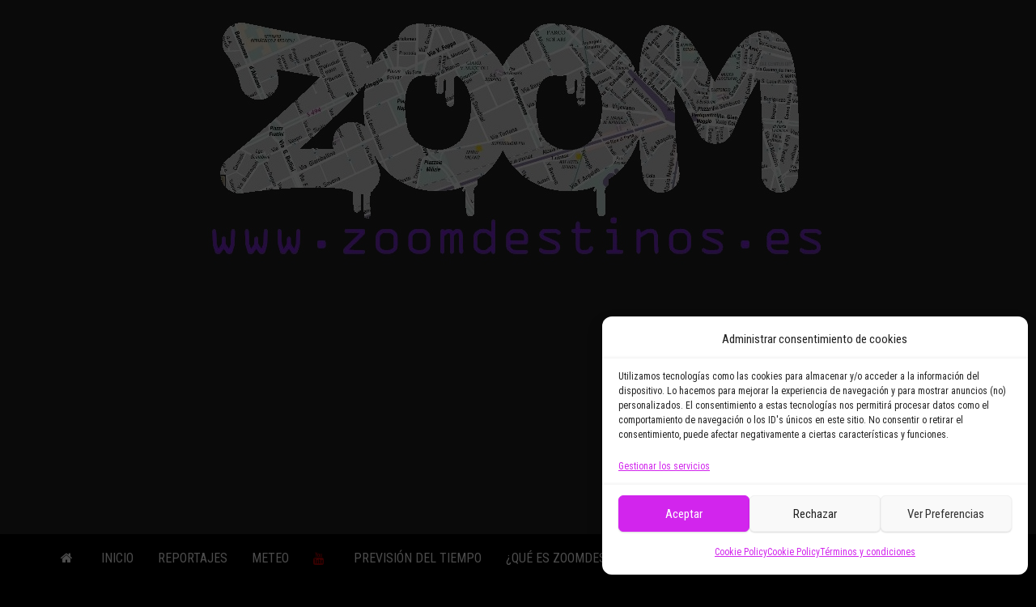

--- FILE ---
content_type: text/html; charset=UTF-8
request_url: https://zoomdestinos.es/disney-presenta-su-nuevo-hotel-de-lujo-basado-en-star-wars/
body_size: 18240
content:
<!DOCTYPE html>
<html lang="es">
    <head>
        <meta http-equiv="content-type" content="text/html; charset=UTF-8" />
        <meta http-equiv="X-UA-Compatible" content="IE=edge">
        <meta name="viewport" content="width=device-width, initial-scale=1">
        <link rel="pingback" href="https://zoomdestinos.es/xmlrpc.php" />
        <meta name='robots' content='index, follow, max-image-preview:large, max-snippet:-1, max-video-preview:-1' />

	<!-- This site is optimized with the Yoast SEO plugin v26.8 - https://yoast.com/product/yoast-seo-wordpress/ -->
	<title>Disney presenta su nuevo hotel de lujo basado en Star Wars - Zoomdestinos</title>
	<meta name="description" content="En Zoomdestinos encontrarás miles de reportjes y guias de viajes de todo el mundo." />
	<link rel="canonical" href="https://zoomdestinos.es/disney-presenta-su-nuevo-hotel-de-lujo-basado-en-star-wars/" />
	<meta property="og:locale" content="es_ES" />
	<meta property="og:type" content="article" />
	<meta property="og:title" content="Disney presenta su nuevo hotel de lujo basado en Star Wars - Zoomdestinos" />
	<meta property="og:description" content="En Zoomdestinos encontrarás miles de reportjes y guias de viajes de todo el mundo." />
	<meta property="og:url" content="https://zoomdestinos.es/disney-presenta-su-nuevo-hotel-de-lujo-basado-en-star-wars/" />
	<meta property="og:site_name" content="Zoomdestinos" />
	<meta property="article:publisher" content="https://www.facebook.com/zoomdestinos/" />
	<meta property="article:published_time" content="2021-08-17T07:37:22+00:00" />
	<meta property="article:modified_time" content="2021-08-17T07:37:26+00:00" />
	<meta property="og:image" content="https://zoomdestinos.es/wp-content/uploads/2021/08/hotel-starwars.jpg" />
	<meta property="og:image:width" content="900" />
	<meta property="og:image:height" content="723" />
	<meta property="og:image:type" content="image/jpeg" />
	<meta name="author" content="oriol@zoomdestinos.com" />
	<meta name="twitter:card" content="summary_large_image" />
	<meta name="twitter:creator" content="@ZoomDestinos" />
	<meta name="twitter:site" content="@ZoomDestinos" />
	<meta name="twitter:label1" content="Escrito por" />
	<meta name="twitter:data1" content="oriol@zoomdestinos.com" />
	<meta name="twitter:label2" content="Tiempo de lectura" />
	<meta name="twitter:data2" content="3 minutos" />
	<script type="application/ld+json" class="yoast-schema-graph">{"@context":"https://schema.org","@graph":[{"@type":"Article","@id":"https://zoomdestinos.es/disney-presenta-su-nuevo-hotel-de-lujo-basado-en-star-wars/#article","isPartOf":{"@id":"https://zoomdestinos.es/disney-presenta-su-nuevo-hotel-de-lujo-basado-en-star-wars/"},"author":{"name":"oriol@zoomdestinos.com","@id":"https://zoomdestinos.es/#/schema/person/049a3aa3f54716124c167adfa49d00e7"},"headline":"Disney presenta su nuevo hotel de lujo basado en Star Wars","datePublished":"2021-08-17T07:37:22+00:00","dateModified":"2021-08-17T07:37:26+00:00","mainEntityOfPage":{"@id":"https://zoomdestinos.es/disney-presenta-su-nuevo-hotel-de-lujo-basado-en-star-wars/"},"wordCount":516,"publisher":{"@id":"https://zoomdestinos.es/#organization"},"image":{"@id":"https://zoomdestinos.es/disney-presenta-su-nuevo-hotel-de-lujo-basado-en-star-wars/#primaryimage"},"thumbnailUrl":"https://zoomdestinos.es/wp-content/uploads/2021/08/hotel-starwars.jpg","keywords":["alojamientos","DISNEY","Disney World","Hoteles","Star Wars","Star Wars: Galactic Starcruiser"],"articleSection":["Hoteles y Resorts"],"inLanguage":"es"},{"@type":"WebPage","@id":"https://zoomdestinos.es/disney-presenta-su-nuevo-hotel-de-lujo-basado-en-star-wars/","url":"https://zoomdestinos.es/disney-presenta-su-nuevo-hotel-de-lujo-basado-en-star-wars/","name":"Disney presenta su nuevo hotel de lujo basado en Star Wars - Zoomdestinos","isPartOf":{"@id":"https://zoomdestinos.es/#website"},"primaryImageOfPage":{"@id":"https://zoomdestinos.es/disney-presenta-su-nuevo-hotel-de-lujo-basado-en-star-wars/#primaryimage"},"image":{"@id":"https://zoomdestinos.es/disney-presenta-su-nuevo-hotel-de-lujo-basado-en-star-wars/#primaryimage"},"thumbnailUrl":"https://zoomdestinos.es/wp-content/uploads/2021/08/hotel-starwars.jpg","datePublished":"2021-08-17T07:37:22+00:00","dateModified":"2021-08-17T07:37:26+00:00","description":"En Zoomdestinos encontrarás miles de reportjes y guias de viajes de todo el mundo.","breadcrumb":{"@id":"https://zoomdestinos.es/disney-presenta-su-nuevo-hotel-de-lujo-basado-en-star-wars/#breadcrumb"},"inLanguage":"es","potentialAction":[{"@type":"ReadAction","target":["https://zoomdestinos.es/disney-presenta-su-nuevo-hotel-de-lujo-basado-en-star-wars/"]}]},{"@type":"ImageObject","inLanguage":"es","@id":"https://zoomdestinos.es/disney-presenta-su-nuevo-hotel-de-lujo-basado-en-star-wars/#primaryimage","url":"https://zoomdestinos.es/wp-content/uploads/2021/08/hotel-starwars.jpg","contentUrl":"https://zoomdestinos.es/wp-content/uploads/2021/08/hotel-starwars.jpg","width":900,"height":723,"caption":"Disney presenta su nuevo hotel de lujo basado en Star Wars"},{"@type":"BreadcrumbList","@id":"https://zoomdestinos.es/disney-presenta-su-nuevo-hotel-de-lujo-basado-en-star-wars/#breadcrumb","itemListElement":[{"@type":"ListItem","position":1,"name":"Portada","item":"https://zoomdestinos.es/"},{"@type":"ListItem","position":2,"name":"Disney presenta su nuevo hotel de lujo basado en Star Wars"}]},{"@type":"WebSite","@id":"https://zoomdestinos.es/#website","url":"https://zoomdestinos.es/","name":"Zoomdestinos.es","description":"Reportajes y ideas de destinos de todo el mundo, con información, fotos, vídeos y consejos para conocer el mundo.","publisher":{"@id":"https://zoomdestinos.es/#organization"},"potentialAction":[{"@type":"SearchAction","target":{"@type":"EntryPoint","urlTemplate":"https://zoomdestinos.es/?s={search_term_string}"},"query-input":{"@type":"PropertyValueSpecification","valueRequired":true,"valueName":"search_term_string"}}],"inLanguage":"es"},{"@type":"Organization","@id":"https://zoomdestinos.es/#organization","name":"10 Pins Internet Factory, s.l.","url":"https://zoomdestinos.es/","logo":{"@type":"ImageObject","inLanguage":"es","@id":"https://zoomdestinos.es/#/schema/logo/image/","url":"https://zoomdestinos.es/wp-content/uploads/2023/11/logo-zoom.jpg","contentUrl":"https://zoomdestinos.es/wp-content/uploads/2023/11/logo-zoom.jpg","width":785,"height":302,"caption":"10 Pins Internet Factory, s.l."},"image":{"@id":"https://zoomdestinos.es/#/schema/logo/image/"},"sameAs":["https://www.facebook.com/zoomdestinos/","https://x.com/ZoomDestinos","https://www.youtube.com/@Zoomdestinoscom","https://www.instagram.com/zoomdestinos/"]},{"@type":"Person","@id":"https://zoomdestinos.es/#/schema/person/049a3aa3f54716124c167adfa49d00e7","name":"oriol@zoomdestinos.com","url":"https://zoomdestinos.es/author/oriolzoomdestinos-com/"}]}</script>
	<!-- / Yoast SEO plugin. -->


<link rel='dns-prefetch' href='//www.googletagmanager.com' />
<link rel='dns-prefetch' href='//fonts.googleapis.com' />
<link rel='dns-prefetch' href='//pagead2.googlesyndication.com' />
<link rel="alternate" type="application/rss+xml" title="Zoomdestinos &raquo; Feed" href="https://zoomdestinos.es/feed/" />
<link rel="alternate" title="oEmbed (JSON)" type="application/json+oembed" href="https://zoomdestinos.es/wp-json/oembed/1.0/embed?url=https%3A%2F%2Fzoomdestinos.es%2Fdisney-presenta-su-nuevo-hotel-de-lujo-basado-en-star-wars%2F" />
<link rel="alternate" title="oEmbed (XML)" type="text/xml+oembed" href="https://zoomdestinos.es/wp-json/oembed/1.0/embed?url=https%3A%2F%2Fzoomdestinos.es%2Fdisney-presenta-su-nuevo-hotel-de-lujo-basado-en-star-wars%2F&#038;format=xml" />
<style id='wp-img-auto-sizes-contain-inline-css' type='text/css'>
img:is([sizes=auto i],[sizes^="auto," i]){contain-intrinsic-size:3000px 1500px}
/*# sourceURL=wp-img-auto-sizes-contain-inline-css */
</style>

<style id='wp-emoji-styles-inline-css' type='text/css'>

	img.wp-smiley, img.emoji {
		display: inline !important;
		border: none !important;
		box-shadow: none !important;
		height: 1em !important;
		width: 1em !important;
		margin: 0 0.07em !important;
		vertical-align: -0.1em !important;
		background: none !important;
		padding: 0 !important;
	}
/*# sourceURL=wp-emoji-styles-inline-css */
</style>
<link rel='stylesheet' id='wp-block-library-css' href='https://zoomdestinos.es/wp-includes/css/dist/block-library/style.min.css?ver=6.9' type='text/css' media='all' />
<style id='wp-block-paragraph-inline-css' type='text/css'>
.is-small-text{font-size:.875em}.is-regular-text{font-size:1em}.is-large-text{font-size:2.25em}.is-larger-text{font-size:3em}.has-drop-cap:not(:focus):first-letter{float:left;font-size:8.4em;font-style:normal;font-weight:100;line-height:.68;margin:.05em .1em 0 0;text-transform:uppercase}body.rtl .has-drop-cap:not(:focus):first-letter{float:none;margin-left:.1em}p.has-drop-cap.has-background{overflow:hidden}:root :where(p.has-background){padding:1.25em 2.375em}:where(p.has-text-color:not(.has-link-color)) a{color:inherit}p.has-text-align-left[style*="writing-mode:vertical-lr"],p.has-text-align-right[style*="writing-mode:vertical-rl"]{rotate:180deg}
/*# sourceURL=https://zoomdestinos.es/wp-includes/blocks/paragraph/style.min.css */
</style>
<style id='global-styles-inline-css' type='text/css'>
:root{--wp--preset--aspect-ratio--square: 1;--wp--preset--aspect-ratio--4-3: 4/3;--wp--preset--aspect-ratio--3-4: 3/4;--wp--preset--aspect-ratio--3-2: 3/2;--wp--preset--aspect-ratio--2-3: 2/3;--wp--preset--aspect-ratio--16-9: 16/9;--wp--preset--aspect-ratio--9-16: 9/16;--wp--preset--color--black: #000000;--wp--preset--color--cyan-bluish-gray: #abb8c3;--wp--preset--color--white: #ffffff;--wp--preset--color--pale-pink: #f78da7;--wp--preset--color--vivid-red: #cf2e2e;--wp--preset--color--luminous-vivid-orange: #ff6900;--wp--preset--color--luminous-vivid-amber: #fcb900;--wp--preset--color--light-green-cyan: #7bdcb5;--wp--preset--color--vivid-green-cyan: #00d084;--wp--preset--color--pale-cyan-blue: #8ed1fc;--wp--preset--color--vivid-cyan-blue: #0693e3;--wp--preset--color--vivid-purple: #9b51e0;--wp--preset--gradient--vivid-cyan-blue-to-vivid-purple: linear-gradient(135deg,rgb(6,147,227) 0%,rgb(155,81,224) 100%);--wp--preset--gradient--light-green-cyan-to-vivid-green-cyan: linear-gradient(135deg,rgb(122,220,180) 0%,rgb(0,208,130) 100%);--wp--preset--gradient--luminous-vivid-amber-to-luminous-vivid-orange: linear-gradient(135deg,rgb(252,185,0) 0%,rgb(255,105,0) 100%);--wp--preset--gradient--luminous-vivid-orange-to-vivid-red: linear-gradient(135deg,rgb(255,105,0) 0%,rgb(207,46,46) 100%);--wp--preset--gradient--very-light-gray-to-cyan-bluish-gray: linear-gradient(135deg,rgb(238,238,238) 0%,rgb(169,184,195) 100%);--wp--preset--gradient--cool-to-warm-spectrum: linear-gradient(135deg,rgb(74,234,220) 0%,rgb(151,120,209) 20%,rgb(207,42,186) 40%,rgb(238,44,130) 60%,rgb(251,105,98) 80%,rgb(254,248,76) 100%);--wp--preset--gradient--blush-light-purple: linear-gradient(135deg,rgb(255,206,236) 0%,rgb(152,150,240) 100%);--wp--preset--gradient--blush-bordeaux: linear-gradient(135deg,rgb(254,205,165) 0%,rgb(254,45,45) 50%,rgb(107,0,62) 100%);--wp--preset--gradient--luminous-dusk: linear-gradient(135deg,rgb(255,203,112) 0%,rgb(199,81,192) 50%,rgb(65,88,208) 100%);--wp--preset--gradient--pale-ocean: linear-gradient(135deg,rgb(255,245,203) 0%,rgb(182,227,212) 50%,rgb(51,167,181) 100%);--wp--preset--gradient--electric-grass: linear-gradient(135deg,rgb(202,248,128) 0%,rgb(113,206,126) 100%);--wp--preset--gradient--midnight: linear-gradient(135deg,rgb(2,3,129) 0%,rgb(40,116,252) 100%);--wp--preset--font-size--small: 13px;--wp--preset--font-size--medium: 20px;--wp--preset--font-size--large: 36px;--wp--preset--font-size--x-large: 42px;--wp--preset--spacing--20: 0.44rem;--wp--preset--spacing--30: 0.67rem;--wp--preset--spacing--40: 1rem;--wp--preset--spacing--50: 1.5rem;--wp--preset--spacing--60: 2.25rem;--wp--preset--spacing--70: 3.38rem;--wp--preset--spacing--80: 5.06rem;--wp--preset--shadow--natural: 6px 6px 9px rgba(0, 0, 0, 0.2);--wp--preset--shadow--deep: 12px 12px 50px rgba(0, 0, 0, 0.4);--wp--preset--shadow--sharp: 6px 6px 0px rgba(0, 0, 0, 0.2);--wp--preset--shadow--outlined: 6px 6px 0px -3px rgb(255, 255, 255), 6px 6px rgb(0, 0, 0);--wp--preset--shadow--crisp: 6px 6px 0px rgb(0, 0, 0);}:where(.is-layout-flex){gap: 0.5em;}:where(.is-layout-grid){gap: 0.5em;}body .is-layout-flex{display: flex;}.is-layout-flex{flex-wrap: wrap;align-items: center;}.is-layout-flex > :is(*, div){margin: 0;}body .is-layout-grid{display: grid;}.is-layout-grid > :is(*, div){margin: 0;}:where(.wp-block-columns.is-layout-flex){gap: 2em;}:where(.wp-block-columns.is-layout-grid){gap: 2em;}:where(.wp-block-post-template.is-layout-flex){gap: 1.25em;}:where(.wp-block-post-template.is-layout-grid){gap: 1.25em;}.has-black-color{color: var(--wp--preset--color--black) !important;}.has-cyan-bluish-gray-color{color: var(--wp--preset--color--cyan-bluish-gray) !important;}.has-white-color{color: var(--wp--preset--color--white) !important;}.has-pale-pink-color{color: var(--wp--preset--color--pale-pink) !important;}.has-vivid-red-color{color: var(--wp--preset--color--vivid-red) !important;}.has-luminous-vivid-orange-color{color: var(--wp--preset--color--luminous-vivid-orange) !important;}.has-luminous-vivid-amber-color{color: var(--wp--preset--color--luminous-vivid-amber) !important;}.has-light-green-cyan-color{color: var(--wp--preset--color--light-green-cyan) !important;}.has-vivid-green-cyan-color{color: var(--wp--preset--color--vivid-green-cyan) !important;}.has-pale-cyan-blue-color{color: var(--wp--preset--color--pale-cyan-blue) !important;}.has-vivid-cyan-blue-color{color: var(--wp--preset--color--vivid-cyan-blue) !important;}.has-vivid-purple-color{color: var(--wp--preset--color--vivid-purple) !important;}.has-black-background-color{background-color: var(--wp--preset--color--black) !important;}.has-cyan-bluish-gray-background-color{background-color: var(--wp--preset--color--cyan-bluish-gray) !important;}.has-white-background-color{background-color: var(--wp--preset--color--white) !important;}.has-pale-pink-background-color{background-color: var(--wp--preset--color--pale-pink) !important;}.has-vivid-red-background-color{background-color: var(--wp--preset--color--vivid-red) !important;}.has-luminous-vivid-orange-background-color{background-color: var(--wp--preset--color--luminous-vivid-orange) !important;}.has-luminous-vivid-amber-background-color{background-color: var(--wp--preset--color--luminous-vivid-amber) !important;}.has-light-green-cyan-background-color{background-color: var(--wp--preset--color--light-green-cyan) !important;}.has-vivid-green-cyan-background-color{background-color: var(--wp--preset--color--vivid-green-cyan) !important;}.has-pale-cyan-blue-background-color{background-color: var(--wp--preset--color--pale-cyan-blue) !important;}.has-vivid-cyan-blue-background-color{background-color: var(--wp--preset--color--vivid-cyan-blue) !important;}.has-vivid-purple-background-color{background-color: var(--wp--preset--color--vivid-purple) !important;}.has-black-border-color{border-color: var(--wp--preset--color--black) !important;}.has-cyan-bluish-gray-border-color{border-color: var(--wp--preset--color--cyan-bluish-gray) !important;}.has-white-border-color{border-color: var(--wp--preset--color--white) !important;}.has-pale-pink-border-color{border-color: var(--wp--preset--color--pale-pink) !important;}.has-vivid-red-border-color{border-color: var(--wp--preset--color--vivid-red) !important;}.has-luminous-vivid-orange-border-color{border-color: var(--wp--preset--color--luminous-vivid-orange) !important;}.has-luminous-vivid-amber-border-color{border-color: var(--wp--preset--color--luminous-vivid-amber) !important;}.has-light-green-cyan-border-color{border-color: var(--wp--preset--color--light-green-cyan) !important;}.has-vivid-green-cyan-border-color{border-color: var(--wp--preset--color--vivid-green-cyan) !important;}.has-pale-cyan-blue-border-color{border-color: var(--wp--preset--color--pale-cyan-blue) !important;}.has-vivid-cyan-blue-border-color{border-color: var(--wp--preset--color--vivid-cyan-blue) !important;}.has-vivid-purple-border-color{border-color: var(--wp--preset--color--vivid-purple) !important;}.has-vivid-cyan-blue-to-vivid-purple-gradient-background{background: var(--wp--preset--gradient--vivid-cyan-blue-to-vivid-purple) !important;}.has-light-green-cyan-to-vivid-green-cyan-gradient-background{background: var(--wp--preset--gradient--light-green-cyan-to-vivid-green-cyan) !important;}.has-luminous-vivid-amber-to-luminous-vivid-orange-gradient-background{background: var(--wp--preset--gradient--luminous-vivid-amber-to-luminous-vivid-orange) !important;}.has-luminous-vivid-orange-to-vivid-red-gradient-background{background: var(--wp--preset--gradient--luminous-vivid-orange-to-vivid-red) !important;}.has-very-light-gray-to-cyan-bluish-gray-gradient-background{background: var(--wp--preset--gradient--very-light-gray-to-cyan-bluish-gray) !important;}.has-cool-to-warm-spectrum-gradient-background{background: var(--wp--preset--gradient--cool-to-warm-spectrum) !important;}.has-blush-light-purple-gradient-background{background: var(--wp--preset--gradient--blush-light-purple) !important;}.has-blush-bordeaux-gradient-background{background: var(--wp--preset--gradient--blush-bordeaux) !important;}.has-luminous-dusk-gradient-background{background: var(--wp--preset--gradient--luminous-dusk) !important;}.has-pale-ocean-gradient-background{background: var(--wp--preset--gradient--pale-ocean) !important;}.has-electric-grass-gradient-background{background: var(--wp--preset--gradient--electric-grass) !important;}.has-midnight-gradient-background{background: var(--wp--preset--gradient--midnight) !important;}.has-small-font-size{font-size: var(--wp--preset--font-size--small) !important;}.has-medium-font-size{font-size: var(--wp--preset--font-size--medium) !important;}.has-large-font-size{font-size: var(--wp--preset--font-size--large) !important;}.has-x-large-font-size{font-size: var(--wp--preset--font-size--x-large) !important;}
/*# sourceURL=global-styles-inline-css */
</style>

<style id='classic-theme-styles-inline-css' type='text/css'>
/*! This file is auto-generated */
.wp-block-button__link{color:#fff;background-color:#32373c;border-radius:9999px;box-shadow:none;text-decoration:none;padding:calc(.667em + 2px) calc(1.333em + 2px);font-size:1.125em}.wp-block-file__button{background:#32373c;color:#fff;text-decoration:none}
/*# sourceURL=/wp-includes/css/classic-themes.min.css */
</style>
<link rel='stylesheet' id='noptin-form-css' href='https://zoomdestinos.es/wp-content/plugins/newsletter-optin-box/build/Forms/assets/css/style-form.css?ver=bde59fed1153516aaf60' type='text/css' media='all' />
<link rel='stylesheet' id='cmplz-general-css' href='https://zoomdestinos.es/wp-content/plugins/complianz-gdpr/assets/css/cookieblocker.min.css?ver=1765962569' type='text/css' media='all' />
<link rel='stylesheet' id='bootstrap-css' href='https://zoomdestinos.es/wp-content/themes/envo-magazine/css/bootstrap.css?ver=3.3.7' type='text/css' media='all' />
<link rel='stylesheet' id='envo-magazine-stylesheet-css' href='https://zoomdestinos.es/wp-content/themes/envo-magazine/style.css?ver=6.9' type='text/css' media='all' />
<link rel='stylesheet' id='envo-magazine-child-style-css' href='https://zoomdestinos.es/wp-content/themes/envo-magazine-dark/style.css?ver=1.0.3' type='text/css' media='all' />
<link crossorigin="anonymous" rel='stylesheet' id='envo-magazine-fonts-css' href='https://fonts.googleapis.com/css?family=Roboto+Condensed%3A300%2C400%2C700&#038;subset=latin%2Clatin-ext' type='text/css' media='all' />
<link rel='stylesheet' id='font-awesome-css' href='https://zoomdestinos.es/wp-content/themes/envo-magazine/css/font-awesome.min.css?ver=4.7.0' type='text/css' media='all' />
<script type="text/javascript" src="https://zoomdestinos.es/wp-includes/js/jquery/jquery.min.js?ver=3.7.1" id="jquery-core-js"></script>
<script type="text/javascript" src="https://zoomdestinos.es/wp-includes/js/jquery/jquery-migrate.min.js?ver=3.4.1" id="jquery-migrate-js"></script>

<!-- Fragmento de código de la etiqueta de Google (gtag.js) añadida por Site Kit -->
<!-- Fragmento de código de Google Analytics añadido por Site Kit -->
<script type="text/javascript" src="https://www.googletagmanager.com/gtag/js?id=G-ZDMMMDW4HQ" id="google_gtagjs-js" async></script>
<script type="text/javascript" id="google_gtagjs-js-after">
/* <![CDATA[ */
window.dataLayer = window.dataLayer || [];function gtag(){dataLayer.push(arguments);}
gtag("set","linker",{"domains":["zoomdestinos.es"]});
gtag("js", new Date());
gtag("set", "developer_id.dZTNiMT", true);
gtag("config", "G-ZDMMMDW4HQ");
//# sourceURL=google_gtagjs-js-after
/* ]]> */
</script>
<link rel="https://api.w.org/" href="https://zoomdestinos.es/wp-json/" /><link rel="alternate" title="JSON" type="application/json" href="https://zoomdestinos.es/wp-json/wp/v2/posts/11174" /><link rel="EditURI" type="application/rsd+xml" title="RSD" href="https://zoomdestinos.es/xmlrpc.php?rsd" />
<meta name="generator" content="WordPress 6.9" />
<link rel='shortlink' href='https://zoomdestinos.es/?p=11174' />
<link rel='dns-prefetch' href='https://i0.wp.com/'><link rel='preconnect' href='https://i0.wp.com/' crossorigin><link rel='dns-prefetch' href='https://i1.wp.com/'><link rel='preconnect' href='https://i1.wp.com/' crossorigin><link rel='dns-prefetch' href='https://i2.wp.com/'><link rel='preconnect' href='https://i2.wp.com/' crossorigin><link rel='dns-prefetch' href='https://i3.wp.com/'><link rel='preconnect' href='https://i3.wp.com/' crossorigin><meta name="generator" content="Site Kit by Google 1.170.0" />			<style>.cmplz-hidden {
					display: none !important;
				}</style>
<!-- Metaetiquetas de Google AdSense añadidas por Site Kit -->
<meta name="google-adsense-platform-account" content="ca-host-pub-2644536267352236">
<meta name="google-adsense-platform-domain" content="sitekit.withgoogle.com">
<!-- Acabar con las metaetiquetas de Google AdSense añadidas por Site Kit -->
	<style type="text/css" id="envo-magazine-header-css">
				.site-title,
		.site-description {
			position: absolute;
			clip: rect(1px, 1px, 1px, 1px);
		}
		
	</style>
	<style type="text/css" id="custom-background-css">
body.custom-background { background-color: #000000; }
</style>
	<link rel="amphtml" href="https://zoomdestinos.es/disney-presenta-su-nuevo-hotel-de-lujo-basado-en-star-wars/?amp"><link rel="amphtml" href="https://zoomdestinos.es/disney-presenta-su-nuevo-hotel-de-lujo-basado-en-star-wars/amp/" />
<!-- Fragmento de código de Google Tag Manager añadido por Site Kit -->
<script type="text/javascript">
/* <![CDATA[ */

			( function( w, d, s, l, i ) {
				w[l] = w[l] || [];
				w[l].push( {'gtm.start': new Date().getTime(), event: 'gtm.js'} );
				var f = d.getElementsByTagName( s )[0],
					j = d.createElement( s ), dl = l != 'dataLayer' ? '&l=' + l : '';
				j.async = true;
				j.src = 'https://www.googletagmanager.com/gtm.js?id=' + i + dl;
				f.parentNode.insertBefore( j, f );
			} )( window, document, 'script', 'dataLayer', 'GTM-WMTZ4GM' );
			
/* ]]> */
</script>

<!-- Final del fragmento de código de Google Tag Manager añadido por Site Kit -->

<!-- Fragmento de código de Google Adsense añadido por Site Kit -->
<script type="text/javascript" async="async" src="https://pagead2.googlesyndication.com/pagead/js/adsbygoogle.js?client=ca-pub-1741417430291783&amp;host=ca-host-pub-2644536267352236" crossorigin="anonymous"></script>

<!-- Final del fragmento de código de Google Adsense añadido por Site Kit -->
		<script async src="https://pagead2.googlesyndication.com/pagead/js/adsbygoogle.js?client=ca-pub-1741417430291783"
     crossorigin="anonymous"></script>
    <link rel="preload" as="image" href="https://i0.wp.com/media.traveler.es/photos/68820b2db839d1ff98ed16bf/16:9/w_1920,c_limit/2SAYP49%20(1).jpg?w=160&#038;resize=160,120&#038;ssl=1"><link rel="preload" as="image" href="https://i3.wp.com/guias-viajar.com/wp-content/uploads/2021/09/tailandia-islas-phi-phi-990x539.jpg?w=160&#038;resize=160,120&#038;ssl=1"><link rel="preload" as="image" href="https://i2.wp.com/guias-viajar.com/wp-content/uploads/2016/09/nueva-york-ferry-staten-island-5-990x557.jpg?w=160&#038;resize=160,120&#038;ssl=1"><link rel="preload" as="image" href="https://i3.wp.com/media.traveler.es/photos/673afe24c1d8f405b58cbb0a/16:9/w_1920,c_limit/2WEAFFD%20(1).jpg?w=160&#038;resize=160,120&#038;ssl=1"></head>




    <body data-cmplz=2 id="blog" class="wp-singular post-template-default single single-post postid-11174 single-format-standard custom-background wp-custom-logo wp-theme-envo-magazine wp-child-theme-envo-magazine-dark noptin">
        		<!-- Fragmento de código de Google Tag Manager (noscript) añadido por Site Kit -->
		<noscript>
			<iframe src="https://www.googletagmanager.com/ns.html?id=GTM-WMTZ4GM" height="0" width="0" style="display:none;visibility:hidden"></iframe>
		</noscript>
		<!-- Final del fragmento de código de Google Tag Manager (noscript) añadido por Site Kit -->
		<a class="skip-link screen-reader-text" href="#site-content">Saltar al contenido</a>        <div class="site-header em-dark container-fluid">
    <div class="container" >
        <div class="row" >
            <div class="site-heading col-md-12 text-center" >
                <div class="site-branding-logo">
                    <a href="https://zoomdestinos.es/" class="custom-logo-link" rel="home"><img width="785" height="302" src="https://zoomdestinos.es/wp-content/uploads/2023/11/logo-zoom.jpg" class="custom-logo" alt="Reportajes y ideas de destinos de todo el mundo, con información, fotos, vídeos y consejos para conocer el mundo." decoding="async" fetchpriority="high" srcset="https://zoomdestinos.es/wp-content/uploads/2023/11/logo-zoom.jpg 785w, https://zoomdestinos.es/wp-content/uploads/2023/11/logo-zoom-600x231.jpg 600w, https://zoomdestinos.es/wp-content/uploads/2023/11/logo-zoom-768x295.jpg 768w" sizes="(max-width: 785px) 100vw, 785px" /></a>                </div>
                <div class="site-branding-text">
                                            <p class="site-title"><a href="https://zoomdestinos.es/" rel="home">Zoomdestinos</a></p>
                    
                                            <p class="site-description">
                            Reportajes y ideas de destinos de todo el mundo, con información, fotos, vídeos y consejos para conocer el mundo.                        </p>
                                    </div><!-- .site-branding-text -->
            </div>
                            <div class="site-heading-sidebar col-md-12" >
                    <div id="content-header-section" >
                        <div id="custom_html-12" class="widget_text widget widget_custom_html"><div class="textwidget custom-html-widget"><amp-ad width="100vw" height="320"
     type="adsense"
     data-ad-client="ca-pub-1741417430291783"
     data-ad-slot="4326018294"
     data-auto-format="rspv"
     data-full-width="">
  <div overflow=""></div>
</amp-ad>

<script async src="https://pagead2.googlesyndication.com/pagead/js/adsbygoogle.js?client=ca-pub-1741417430291783"
     crossorigin="anonymous"></script>
<!-- Banner automatic -->
<ins class="adsbygoogle"
     style="display:block"
     data-ad-client="ca-pub-1741417430291783"
     data-ad-slot="4326018294"
     data-ad-format="auto"
     data-full-width-responsive="true"></ins>
<script>
     (adsbygoogle = window.adsbygoogle || []).push({});
</script></div></div>	
                    </div>
                </div>
            	
        </div>
    </div>
</div>
 
<div class="main-menu">
    <nav id="site-navigation" class="navbar navbar-default">     
        <div class="container">   
            <div class="navbar-header">
                                <button id="main-menu-panel" class="open-panel visible-xs" data-panel="main-menu-panel">
                        <span></span>
                        <span></span>
                        <span></span>
                    </button>
                            </div> 
                        <ul class="nav navbar-nav search-icon navbar-left hidden-xs">
                <li class="home-icon">
                    <a href="https://zoomdestinos.es/" title="Zoomdestinos">
                        <i class="fa fa-home"></i>
                    </a>
                </li>
            </ul>
            <div class="menu-container"><ul id="menu-menu-1" class="nav navbar-nav navbar-left"><li itemscope="itemscope" itemtype="https://www.schema.org/SiteNavigationElement" id="menu-item-8474" class="menu-item menu-item-type-custom menu-item-object-custom menu-item-home menu-item-8474"><a title="Inicio" href="http://zoomdestinos.es/">Inicio</a></li>
<li itemscope="itemscope" itemtype="https://www.schema.org/SiteNavigationElement" id="menu-item-12667" class="menu-item menu-item-type-taxonomy menu-item-object-category menu-item-12667"><a title="Reportajes" href="https://zoomdestinos.es/category/reportajes-viajes/">Reportajes</a></li>
<li itemscope="itemscope" itemtype="https://www.schema.org/SiteNavigationElement" id="menu-item-8475" class="menu-item menu-item-type-post_type menu-item-object-page menu-item-8475"><a title="Meteo" href="https://zoomdestinos.es/prevision-del-tiempo-en-todo-el-mundo/">Meteo</a></li>
<li itemscope="itemscope" itemtype="https://www.schema.org/SiteNavigationElement" id="menu-item-23143" class="menu-item menu-item-type-custom menu-item-object-custom menu-item-23143"><a title="Videos" href="https://www.youtube.com/@Zoomdestinoscom">Videos</a></li>
<li itemscope="itemscope" itemtype="https://www.schema.org/SiteNavigationElement" id="menu-item-12404" class="menu-item menu-item-type-post_type menu-item-object-page menu-item-12404"><a title="Previsión del Tiempo" href="https://zoomdestinos.es/prevision-del-tiempo-en-todo-el-mundo/">Previsión del Tiempo</a></li>
<li itemscope="itemscope" itemtype="https://www.schema.org/SiteNavigationElement" id="menu-item-8477" class="menu-item menu-item-type-post_type menu-item-object-page menu-item-8477"><a title="¿Qué es Zoomdestinos?" href="https://zoomdestinos.es/que-es-zoomdestinos/">¿Qué es Zoomdestinos?</a></li>
<li itemscope="itemscope" itemtype="https://www.schema.org/SiteNavigationElement" id="menu-item-10651" class="menu-item menu-item-type-post_type menu-item-object-page menu-item-10651"><a title="Contactar" href="https://zoomdestinos.es/contacta-con-zoomdestinos/">Contactar</a></li>
</ul></div>            <ul class="nav navbar-nav search-icon navbar-right hidden-xs">
                <li class="top-search-icon">
                    <a href="#">
                        <i class="fa fa-search"></i>
                    </a>
                </li>
                <div class="top-search-box">
                    <form role="search" method="get" id="searchform" class="searchform" action="https://zoomdestinos.es/">
				<div>
					<label class="screen-reader-text" for="s">Buscar:</label>
					<input type="text" value="" name="s" id="s" />
					<input type="submit" id="searchsubmit" value="Buscar" />
				</div>
			</form>                </div>
            </ul>
        </div>
            </nav> 
</div>

<div id="site-content" class="container main-container" role="main">
	<div class="page-area">
		<p id="breadcrumbs"><span><span><a href="https://zoomdestinos.es/">Portada</a></span> » <span class="breadcrumb_last" aria-current="page"><strong>Disney presenta su nuevo hotel de lujo basado en Star Wars</strong></span></span></p>
<!-- start content container -->
<!-- start content container -->
<div class="row"> 
    			<div class="news-thumb col-md-12">
				<img src="https://zoomdestinos.es/wp-content/uploads/2021/08/hotel-starwars.jpg" title="Disney presenta su nuevo hotel de lujo basado en Star Wars" alt="Disney presenta su nuevo hotel de lujo basado en Star Wars" />
			</div><!-- .news-thumb -->	
		     
	<article class="col-md-8">
		                         
				<div class="post-11174 post type-post status-publish format-standard has-post-thumbnail hentry category-hoteles tag-alojamientos tag-disney tag-disney-world tag-hoteles tag-star-wars tag-star-wars-galactic-starcruiser">
					<div class="entry-footer"><div class="cat-links"><span class="space-right">Categoría</span><a href="https://zoomdestinos.es/category/noticias/hoteles/">Hoteles y Resorts</a></div></div>					<h1 class="single-title">Disney presenta su nuevo hotel de lujo basado en Star Wars</h1>						<span class="posted-date">
		17/08/2021	</span>
	<span class="comments-meta">
		Desactivado		<i class="fa fa-comments-o"></i>
	</span>
								<span class="author-meta">
			<span class="author-meta-by">Por</span>
			<a href="https://zoomdestinos.es/author/oriolzoomdestinos-com/">
				oriol@zoomdestinos.com			</a>
		</span>
						<div class="single-content"> 
						<div class="single-entry-summary">
							 
							<img decoding="async" width="750" height="603" src="https://zoomdestinos.es/wp-content/uploads/2021/08/hotel-starwars.jpg" class="attachment-large size-large wp-post-image" alt="Disney presenta su nuevo hotel de lujo basado en Star Wars" title="Disney presenta su nuevo hotel de lujo basado en Star Wars" srcset="https://zoomdestinos.es/wp-content/uploads/2021/08/hotel-starwars.jpg 900w, https://zoomdestinos.es/wp-content/uploads/2021/08/hotel-starwars-300x241.jpg 300w, https://zoomdestinos.es/wp-content/uploads/2021/08/hotel-starwars-768x617.jpg 768w, https://zoomdestinos.es/wp-content/uploads/2021/08/hotel-starwars-100x80.jpg 100w" sizes="(max-width: 750px) 100vw, 750px" />
<p>Los fans de Star Wars ya tienen su hotel, se trata de un hotel temático de esta exitosa saga, bautizado como Star Wars: Galactic Starcruiser. </p>



<p>Disney World ha creado este alojamiento, justo al lado de Galaxy’s Edge, que hará realidad los sueños de todos los seguidores del universo de George Lucas con una experiencia inmersiva, eso sí, por una cantidad no apta para todos los bolsillos.</p>



<p>Este hotel de lujo llega como parte de la ampliación del parque de Orlando, Florida. Será en 2022 cuando abra sus puertas esta nueva nave que ofrecerá más de cien suites repartidas en tres plantas. Como no podía ser de otra manera, la decoración interior recreará cada detalle de estas películas invitando a sus huéspedes a meterse de lleno en la historia, como las ventanas que reproducirán proyecciones del espacio.</p>



<p>Este alojamiento temático abrirá sus puertas en 2022 con unos precios no aptos para todos los bolsillos &#8211; © Cortesía Disney</p>



<p>Desde la compañía han desvelado varios de los packs que estarán disponibles. El de dos personas en una cabina estándar por dos días es de 1.209 dólares la noche (unos 1.028 euros), lo que asciende a un total de 4.836 dólares (unos 4.112 euros al cambio). Cada dormitorio puede acoger hasta a cinco personas.</p>



<p>Aquellos que quieran viajar en familia también encontrarán un pack, eso sí, pagando un poco más. Dos adultos que viajen con un niño tendrán que abonar unos 5.300 dólares (unos 4.507 euros), mientras que si son tres adultos asciende hasta los 6.000 dólares (unos 5.103 euros).</p>



<p>Entre las habitaciones más grandes están la suite Galaxy Class, que viene con camas abatibles, baño doble, zona de bar y sorpresas de bienvenida o la suite Grand Captain, con espacio para ocho personas que tiene dos baños, bar y tres ventanas galácticas. Estos packs incluyen acceso al parque Star Wars, parking, comida y bebidas sin alcohol, entre otras cosas. Lo mejor es que se pueden complementar, previo pago de más dinero, con diferentes actividades.</p>



<p>Las habitaciones más exclusivas y sus precios no han sido desvelados aún, pero vistos los de las cabinas más sencillas se espera que sean bastantes elevados. Lo que sí han explicado desde el parque es que solo contará con paquetes cerrados previamente.</p>



<p>La estancia, que durará al menos tres días y dos noches, comenzará con una recepción del capitán seguida de un show en vivo. También habrá diferentes actividades, como entrenamiento con sables de luz o carreras de droides. El hecho de que la estancia mínima sea de dos noches es que no se trata de un alojamiento al uso, sino que está planteado como un gran juego de rol en el que los huéspedes interactuarán con el personal en una especie de aventura con guion y, por supuesto, tendrán a su disposición disfraces para meterse de lleno en la historia.</p>
 
							 
						</div><!-- .single-entry-summary -->
						                        <div class="entry-footer"><div class="tags-links"><span class="space-right">Etiquetas</span><a href="https://zoomdestinos.es/tag/alojamientos/">alojamientos</a> <a href="https://zoomdestinos.es/tag/disney/">DISNEY</a> <a href="https://zoomdestinos.es/tag/disney-world/">Disney World</a> <a href="https://zoomdestinos.es/tag/hoteles/">Hoteles</a> <a href="https://zoomdestinos.es/tag/star-wars/">Star Wars</a> <a href="https://zoomdestinos.es/tag/star-wars-galactic-starcruiser/">Star Wars: Galactic Starcruiser</a></div></div>					</div>
							<div class="prev-next-links">
					<div class="arrowLeft">
				<a href="https://zoomdestinos.es/asi-es-la-cueva-de-pozalagua-vizcaya/" rel="prev"><i class="fa fa-angle-double-left fa-2x" aria-hidden="true"></i></a>				<div class="prev-next-links-thumb">
					<a href="https://zoomdestinos.es/asi-es-la-cueva-de-pozalagua-vizcaya/" rel="prev"><img width="160" height="120" src="https://zoomdestinos.es/wp-content/uploads/2021/08/pozalua-04.jpg" class="attachment-envo-magazine-thumbnail size-envo-magazine-thumbnail wp-post-image" alt="Así es la Cueva de Pozalagua (Vizcaya)" title="Así es la Cueva de Pozalagua (Vizcaya)" decoding="async" srcset="https://zoomdestinos.es/wp-content/uploads/2021/08/pozalua-04.jpg 900w, https://zoomdestinos.es/wp-content/uploads/2021/08/pozalua-04-300x225.jpg 300w, https://zoomdestinos.es/wp-content/uploads/2021/08/pozalua-04-768x576.jpg 768w" sizes="(max-width: 160px) 100vw, 160px" /></a>				</div>
				<div class="prev-next-links-title">
					<a href="https://zoomdestinos.es/asi-es-la-cueva-de-pozalagua-vizcaya/" rel="prev">Así es la Cueva de Pozalagua (Vizcaya)</a>				</div>	
			</div>
			
			<div class="arrowRight">
				<a href="https://zoomdestinos.es/conocemos-la-ciudad-de-sintra-en-portugal/" rel="next"><i class="fa fa-angle-double-right fa-2x" aria-hidden="true"></i></a>				<div class="prev-next-links-thumb">
					<a href="https://zoomdestinos.es/conocemos-la-ciudad-de-sintra-en-portugal/" rel="next"><img width="160" height="107" src="https://zoomdestinos.es/wp-content/uploads/2021/08/Sintra_Palacio-da-Pena.jpg" class="attachment-envo-magazine-thumbnail size-envo-magazine-thumbnail wp-post-image" alt="Conocemos la ciudad de Sintra en Portugal" title="Conocemos la ciudad de Sintra en Portugal" decoding="async" srcset="https://zoomdestinos.es/wp-content/uploads/2021/08/Sintra_Palacio-da-Pena.jpg 900w, https://zoomdestinos.es/wp-content/uploads/2021/08/Sintra_Palacio-da-Pena-300x200.jpg 300w, https://zoomdestinos.es/wp-content/uploads/2021/08/Sintra_Palacio-da-Pena-768x512.jpg 768w" sizes="(max-width: 160px) 100vw, 160px" /></a>				</div>
				<div class="prev-next-links-title">
					<a href="https://zoomdestinos.es/conocemos-la-ciudad-de-sintra-en-portugal/" rel="next">Conocemos la ciudad de Sintra en Portugal</a>				</div>	
			</div>
		
				</div>
													<div class="single-footer">
							 
						</div>
									</div>        
			        
		    
	</article> 
		<aside id="sidebar" class="col-md-4">
		<div id="custom_html-10" class="widget_text widget widget_custom_html"><div class="textwidget custom-html-widget">
<script async src="https://pagead2.googlesyndication.com/pagead/js/adsbygoogle.js?client=ca-pub-1741417430291783"
     crossorigin="anonymous"></script>
<!-- Banner automatic -->
<ins class="adsbygoogle"
     style="display:block"
     data-ad-client="ca-pub-1741417430291783"
     data-ad-slot="4326018294"
     data-ad-format="auto"
     data-full-width-responsive="true"></ins>
<script>
     (adsbygoogle = window.adsbygoogle || []).push({});
</script></div></div><div id="custom_html-15" class="widget_text widget widget_custom_html"><div class="textwidget custom-html-widget"><a target="_blank" href="//aff.lucushost.com/resources/click/?n=ol8JHC0l&aff=1627"><img border="0" alt="LucusHost, el mejor hosting" src="//aff.lucushost.com/resources/banners/?zoneid=12126&n=ol8JHC0l&aff=1627" /></a></div></div><div id="custom_html-9" class="widget_text widget widget_custom_html"><div class="textwidget custom-html-widget"><amp-ad width="100vw" height="320"
     type="adsense"
     data-ad-client="ca-pub-1741417430291783"
     data-ad-slot="4326018294"
     data-auto-format="rspv"
     data-full-width="">
  <div overflow=""></div>
</amp-ad>

<script async src="https://pagead2.googlesyndication.com/pagead/js/adsbygoogle.js?client=ca-pub-1741417430291783"
     crossorigin="anonymous"></script>
<!-- Banner automatic -->
<ins class="adsbygoogle"
     style="display:block"
     data-ad-client="ca-pub-1741417430291783"
     data-ad-slot="4326018294"
     data-ad-format="auto"
     data-full-width-responsive="true"></ins>
<script>
     (adsbygoogle = window.adsbygoogle || []).push({});
</script></div></div><div id="custom_html-14" class="widget_text widget widget_custom_html"><div class="textwidget custom-html-widget"><amp-ad width="100vw" height="320"
     type="adsense"
     data-ad-client="ca-pub-1741417430291783"
     data-ad-slot="4326018294"
     data-auto-format="rspv"
     data-full-width="">
  <div overflow=""></div>
</amp-ad>

<script async src="https://pagead2.googlesyndication.com/pagead/js/adsbygoogle.js?client=ca-pub-1741417430291783"
     crossorigin="anonymous"></script>
<!-- Banner automatic -->
<ins class="adsbygoogle"
     style="display:block"
     data-ad-client="ca-pub-1741417430291783"
     data-ad-slot="4326018294"
     data-ad-format="auto"
     data-full-width-responsive="true"></ins>
<script>
     (adsbygoogle = window.adsbygoogle || []).push({});
</script></div></div><div id="custom_html-13" class="widget_text widget widget_custom_html"><div class="textwidget custom-html-widget"><amp-ad width="100vw" height="320"
     type="adsense"
     data-ad-client="ca-pub-1741417430291783"
     data-ad-slot="4326018294"
     data-auto-format="rspv"
     data-full-width="">
  <div overflow=""></div>
</amp-ad>

<script async src="https://pagead2.googlesyndication.com/pagead/js/adsbygoogle.js?client=ca-pub-1741417430291783"
     crossorigin="anonymous"></script>
<!-- Banner automatic -->
<ins class="adsbygoogle"
     style="display:block"
     data-ad-client="ca-pub-1741417430291783"
     data-ad-slot="4326018294"
     data-ad-format="auto"
     data-full-width-responsive="true"></ins>
<script>
     (adsbygoogle = window.adsbygoogle || []).push({});
</script></div></div><div id="noptin_widget_premade-2" class="widget widget_noptin_widget_premade"><div class="widget-title"><h3>Boletín Noticias</h3></div><!-- Noptin Newsletter Plugin v4.1.3 - https://wordpress.org/plugins/newsletter-optin-box/ --><div id="noptin-form-1__wrapper" class="noptin-optin-main-wrapper noptin-form-id-13220 noptin-inpost-main-wrapper" aria-labelledby="noptin-form-1__title" style="--noptin-background-color: #B436FF; --noptin-border-color: #070707; --noptin-button-color: #313131; --noptin-button-text-color: #FEFEFE; --noptin-title-color: #FFFFFF; --noptin-description-color: #FFFFFF; --noptin-prefix-color: #313131; --noptin-note-color: #607D8B;" ><style>.noptin-form-id-13220 .noptin-optin-form-wrapper *{}</style><div style="max-width:620px; min-height:280px;border-style: dotted; border-color: #070707; border-width: 2px; border-radius: 30px;" class="noptin-optin-form-wrapper no-image" ><!-- Form ID: 13220 --><form id="noptin-form-1" class="noptin-optin-form noptin-form-new-line noptin-label-hide noptin-form-1" method="post" novalidate >					<div class="noptin-form-header no-image">
												<div class="noptin-form-header-text">

							
															<div style="color: #FFFFFF;font-size: 41px;font-weight: 700;line-height: 1.5;" class="noptin-form-heading">
									Alta Boletín Zoomdestinos								</div>
							
															<div style="color: #FFFFFF;font-size: 19px;font-weight: 500;line-height: 1.3; font-family: &quot;Courier New&quot;, Courier, monospace;" class="noptin-form-description">
									Suscríbete a nuestro Boletín y recibirás regularmente las noticias y reportajes que vayamos publicando.								</div>
							
						</div>
						
						
					</div>
				<div class="noptin-form-footer"><div class="noptin-form-fields">			<div class="noptin-form-field-wrapper noptin-form-field-email noptin-optin-field-wrapper noptin-optin-field-email" id="noptin-form-1__field-email--wrapper" >
		<div class="noptin-field-email">
			<label class="noptin-label" for="noptin-form-1__field-email">Email Address</label>
			<input name="noptin_fields[email]" id="noptin-form-1__field-email" type="email" class="noptin-text noptin-form-field noptin-form-field__email noptin-form-field__has-no-placeholder" placeholder="Email Address" required />

		</div></div>			<div class="noptin-form-field-wrapper noptin-form-field-consent noptin-optin-field-wrapper noptin-optin-field-consent" >
		
		<label>
			<input
				name="GDPR_consent"
				type='checkbox'
				value='1'
				class='noptin-checkbox-form-field noptin-gdpr-checkbox-wrapper'
				required="required"
			/><span>Doy mi consentimiento para recibir correos electrónicos promocionales de Zoomdestinos.es</span>
		</label>
		</div>			<div class="noptin-form-field-wrapper noptin-form-field-submit noptin-optin-field-wrapper noptin-optin-field-submit" >
		
			<input type="submit" id="noptin-form-1__submit" class="noptin-form-submit btn button btn-primary button-primary wp-element-button noptin-form-button-block" name="noptin-submit" value="Dame de alta" style="background-color: #313131;color: #FEFEFE;"  />

		</div></div>						<div class="noptin-form-notice noptin-response" role="alert"></div>
			</div>
			<input type="hidden" name="noptin_element_id" value="1" /><input type="hidden" name="source" value="13220" /><input type="hidden" name="form_action" value="subscribe" /><input type="hidden" name="noptin-config" value="d34b8G51tcJok6o_5ieWiqOIx.b6_6Qchhap70WkRtiCf1fxz1gRK1fBqu7rHwRZ" /><input type="hidden" name="noptin_form_id" value="13220" /></form></div><!-- /Form ID: 13220 --></div><!-- / Noptin Newsletter Plugin --></div><div id="search-2" class="widget widget_search"><form role="search" method="get" id="searchform" class="searchform" action="https://zoomdestinos.es/">
				<div>
					<label class="screen-reader-text" for="s">Buscar:</label>
					<input type="text" value="" name="s" id="s" />
					<input type="submit" id="searchsubmit" value="Buscar" />
				</div>
			</form></div>	</aside>
</div>
<!-- end content container -->
<!-- end content container -->

</div><!-- end main-container -->
</div><!-- end page-area -->
  				
	<div id="content-footer-section" class="container-fluid clearfix">
		<div class="container">
			<div id="custom_html-4" class="widget_text widget widget_custom_html col-md-3"><div class="widget-title"><h3>Nuestros Portales:</h3></div><div class="textwidget custom-html-widget"><p><span style="font-size: 14.16px;">
<b>ElMotor.net</b>, revista digital del mundo del automóvil, con noticias, novedades y pruebas de coches <br /><a href="http://www.elmotor.net">www.elmotor.net<br /></a></span><span style="font-size: 14.16px;">
<b>Infoaventura.com</b>, Las noticias, novedades de producto y test de material de Senderismo, Trail Running y BTT <br />
<a href="http://www.infoaventura.com">www.infoaventura.com<br /></a></span><span style="font-size: 14.16px;">
<b>Motosonline.net</b>, revista digital de Motociclismo, con noticias, novedades y pruebas de Motos <br />
<a href="http://www.motosonline.net">www.motosonline.net<br /></a></span><span style="font-size: 14.16px;">
<b>CasaActual.com</b>, Revista Digital de Life Style <br />
<a href="http://www.Cucaboo.com">www.casaactual.com<br /></a></span><span style="font-size: 14.16px;">
<b>Cucaboo.com</b>, Revista Digital de Puericultura e infantil<br />
<a href="http://www.cucaboo.com">www.cucaboo.com<br /></a>
<b>Soloski.net</b>, Red de Portales web sobre deportes de invierno<br />
</span><span style="font-size: 14.16px;"><a href="http://www.soloski.net/">ww.soloski.net<br /></a></span><span style="font-size: 14.16px;"><a href="http://www.solosnow.com">www.solosnow.com<br /></a></span><span style="font-size: 14.16px;"><a href="http://www.solonordico.com">www.solonordico.com</a></span></p></div></div><div id="tag_cloud-3" class="widget widget_tag_cloud col-md-3"><div class="widget-title"><h3>Temas más vistos</h3></div><div class="tagcloud"><a href="https://zoomdestinos.es/tag/aerolineas/" class="tag-cloud-link tag-link-432 tag-link-position-1" style="font-size: 14.959537572254pt;" aria-label="aerolineas (114 elementos)">aerolineas</a>
<a href="https://zoomdestinos.es/tag/africa/" class="tag-cloud-link tag-link-5 tag-link-position-2" style="font-size: 8.8092485549133pt;" aria-label="Africa (19 elementos)">Africa</a>
<a href="https://zoomdestinos.es/tag/alemania/" class="tag-cloud-link tag-link-9 tag-link-position-3" style="font-size: 8.242774566474pt;" aria-label="Alemania (16 elementos)">Alemania</a>
<a href="https://zoomdestinos.es/tag/alojamientos/" class="tag-cloud-link tag-link-449 tag-link-position-4" style="font-size: 14.06936416185pt;" aria-label="alojamientos (89 elementos)">alojamientos</a>
<a href="https://zoomdestinos.es/tag/andalucia/" class="tag-cloud-link tag-link-452 tag-link-position-5" style="font-size: 9.1329479768786pt;" aria-label="Andalucía (21 elementos)">Andalucía</a>
<a href="https://zoomdestinos.es/tag/andorra/" class="tag-cloud-link tag-link-41 tag-link-position-6" style="font-size: 8.971098265896pt;" aria-label="Andorra (20 elementos)">Andorra</a>
<a href="https://zoomdestinos.es/tag/asia/" class="tag-cloud-link tag-link-4 tag-link-position-7" style="font-size: 11.156069364162pt;" aria-label="Asia (38 elementos)">Asia</a>
<a href="https://zoomdestinos.es/tag/austria/" class="tag-cloud-link tag-link-21 tag-link-position-8" style="font-size: 8pt;" aria-label="Austria (15 elementos)">Austria</a>
<a href="https://zoomdestinos.es/tag/barcelona/" class="tag-cloud-link tag-link-444 tag-link-position-9" style="font-size: 8.6473988439306pt;" aria-label="Barcelona (18 elementos)">Barcelona</a>
<a href="https://zoomdestinos.es/tag/canarias/" class="tag-cloud-link tag-link-367 tag-link-position-10" style="font-size: 9.6994219653179pt;" aria-label="Canarias (25 elementos)">Canarias</a>
<a href="https://zoomdestinos.es/tag/cataluna/" class="tag-cloud-link tag-link-482 tag-link-position-11" style="font-size: 10.589595375723pt;" aria-label="Cataluña (32 elementos)">Cataluña</a>
<a href="https://zoomdestinos.es/tag/corporativo/" class="tag-cloud-link tag-link-43 tag-link-position-12" style="font-size: 8.6473988439306pt;" aria-label="Corporativo (18 elementos)">Corporativo</a>
<a href="https://zoomdestinos.es/tag/cruceros/" class="tag-cloud-link tag-link-97 tag-link-position-13" style="font-size: 11.398843930636pt;" aria-label="CRUCEROS (41 elementos)">CRUCEROS</a>
<a href="https://zoomdestinos.es/tag/destinos/" class="tag-cloud-link tag-link-1780 tag-link-position-14" style="font-size: 9.4566473988439pt;" aria-label="Destinos (23 elementos)">Destinos</a>
<a href="https://zoomdestinos.es/tag/emirates/" class="tag-cloud-link tag-link-431 tag-link-position-15" style="font-size: 9.2947976878613pt;" aria-label="emirates (22 elementos)">emirates</a>
<a href="https://zoomdestinos.es/tag/escapadas/" class="tag-cloud-link tag-link-2335 tag-link-position-16" style="font-size: 10.589595375723pt;" aria-label="escapadas (32 elementos)">escapadas</a>
<a href="https://zoomdestinos.es/tag/eslovenia/" class="tag-cloud-link tag-link-16 tag-link-position-17" style="font-size: 8.6473988439306pt;" aria-label="Eslovenia (18 elementos)">Eslovenia</a>
<a href="https://zoomdestinos.es/tag/espana/" class="tag-cloud-link tag-link-11 tag-link-position-18" style="font-size: 15.121387283237pt;" aria-label="España (120 elementos)">España</a>
<a href="https://zoomdestinos.es/tag/estados-unidos/" class="tag-cloud-link tag-link-13 tag-link-position-19" style="font-size: 9.8612716763006pt;" aria-label="Estados Unidos (26 elementos)">Estados Unidos</a>
<a href="https://zoomdestinos.es/tag/blog/" class="tag-cloud-link tag-link-3 tag-link-position-20" style="font-size: 10.346820809249pt;" aria-label="Europa (30 elementos)">Europa</a>
<a href="https://zoomdestinos.es/tag/francia/" class="tag-cloud-link tag-link-10 tag-link-position-21" style="font-size: 13.341040462428pt;" aria-label="Francia (71 elementos)">Francia</a>
<a href="https://zoomdestinos.es/tag/hoteles/" class="tag-cloud-link tag-link-369 tag-link-position-22" style="font-size: 14.150289017341pt;" aria-label="Hoteles (90 elementos)">Hoteles</a>
<a href="https://zoomdestinos.es/tag/illes-balears/" class="tag-cloud-link tag-link-1709 tag-link-position-23" style="font-size: 10.023121387283pt;" aria-label="Illes Balears (27 elementos)">Illes Balears</a>
<a href="https://zoomdestinos.es/tag/inglaterra/" class="tag-cloud-link tag-link-28 tag-link-position-24" style="font-size: 8.485549132948pt;" aria-label="Inglaterra (17 elementos)">Inglaterra</a>
<a href="https://zoomdestinos.es/tag/islandia/" class="tag-cloud-link tag-link-44 tag-link-position-25" style="font-size: 8.8092485549133pt;" aria-label="Islandia (19 elementos)">Islandia</a>
<a href="https://zoomdestinos.es/tag/islas-baleares/" class="tag-cloud-link tag-link-74 tag-link-position-26" style="font-size: 11.156069364162pt;" aria-label="Islas Baleares (38 elementos)">Islas Baleares</a>
<a href="https://zoomdestinos.es/tag/islas-canarias/" class="tag-cloud-link tag-link-368 tag-link-position-27" style="font-size: 9.6994219653179pt;" aria-label="Islas canarias (25 elementos)">Islas canarias</a>
<a href="https://zoomdestinos.es/tag/italia/" class="tag-cloud-link tag-link-26 tag-link-position-28" style="font-size: 9.6184971098266pt;" aria-label="Italia (24 elementos)">Italia</a>
<a href="https://zoomdestinos.es/tag/libros/" class="tag-cloud-link tag-link-671 tag-link-position-29" style="font-size: 8.242774566474pt;" aria-label="libros (16 elementos)">libros</a>
<a href="https://zoomdestinos.es/tag/madrid/" class="tag-cloud-link tag-link-434 tag-link-position-30" style="font-size: 10.508670520231pt;" aria-label="Madrid (31 elementos)">Madrid</a>
<a href="https://zoomdestinos.es/tag/noticias-turismo/" class="tag-cloud-link tag-link-46 tag-link-position-31" style="font-size: 22pt;" aria-label="Noticias Turismo (853 elementos)">Noticias Turismo</a>
<a href="https://zoomdestinos.es/tag/ofertas-vuelos/" class="tag-cloud-link tag-link-1537 tag-link-position-32" style="font-size: 8.242774566474pt;" aria-label="Ofertas Vuelos (16 elementos)">Ofertas Vuelos</a>
<a href="https://zoomdestinos.es/tag/parque-de-animales/" class="tag-cloud-link tag-link-481 tag-link-position-33" style="font-size: 8.8092485549133pt;" aria-label="Parque de Animales (19 elementos)">Parque de Animales</a>
<a href="https://zoomdestinos.es/tag/parques-tematicos-y-de-animales/" class="tag-cloud-link tag-link-50 tag-link-position-34" style="font-size: 9.2947976878613pt;" aria-label="Parques Temáticos y de Animales (22 elementos)">Parques Temáticos y de Animales</a>
<a href="https://zoomdestinos.es/tag/portugal/" class="tag-cloud-link tag-link-42 tag-link-position-35" style="font-size: 10.508670520231pt;" aria-label="Portugal (31 elementos)">Portugal</a>
<a href="https://zoomdestinos.es/tag/reportajes/" class="tag-cloud-link tag-link-2 tag-link-position-36" style="font-size: 12.208092485549pt;" aria-label="Reportajes (52 elementos)">Reportajes</a>
<a href="https://zoomdestinos.es/tag/rutas/" class="tag-cloud-link tag-link-52 tag-link-position-37" style="font-size: 11.317919075145pt;" aria-label="Rutas (40 elementos)">Rutas</a>
<a href="https://zoomdestinos.es/tag/sur-america/" class="tag-cloud-link tag-link-8 tag-link-position-38" style="font-size: 10.104046242775pt;" aria-label="Sur América (28 elementos)">Sur América</a>
<a href="https://zoomdestinos.es/tag/turismo/" class="tag-cloud-link tag-link-564 tag-link-position-39" style="font-size: 12.531791907514pt;" aria-label="Turismo (56 elementos)">Turismo</a>
<a href="https://zoomdestinos.es/tag/turismo-en-bicicleta/" class="tag-cloud-link tag-link-49 tag-link-position-40" style="font-size: 10.104046242775pt;" aria-label="Turismo en Bicicleta (28 elementos)">Turismo en Bicicleta</a>
<a href="https://zoomdestinos.es/tag/turismo-historico/" class="tag-cloud-link tag-link-461 tag-link-position-41" style="font-size: 9.6994219653179pt;" aria-label="Turismo Histórico (25 elementos)">Turismo Histórico</a>
<a href="https://zoomdestinos.es/tag/usa/" class="tag-cloud-link tag-link-692 tag-link-position-42" style="font-size: 8.485549132948pt;" aria-label="USA (17 elementos)">USA</a>
<a href="https://zoomdestinos.es/tag/vacaciones/" class="tag-cloud-link tag-link-591 tag-link-position-43" style="font-size: 18.520231213873pt;" aria-label="Vacaciones (317 elementos)">Vacaciones</a>
<a href="https://zoomdestinos.es/tag/viajes/" class="tag-cloud-link tag-link-476 tag-link-position-44" style="font-size: 18.35838150289pt;" aria-label="viajes (304 elementos)">viajes</a>
<a href="https://zoomdestinos.es/tag/vuelos/" class="tag-cloud-link tag-link-570 tag-link-position-45" style="font-size: 14.393063583815pt;" aria-label="Vuelos (97 elementos)">Vuelos</a></div>
</div><div id="envo-magazine-extended-recent-posts-3" class="widget extended-recent-posts col-md-3">
			<div class="recent-news-section">

				<div class="widget-title"><h3>Últimas Novedades</h3></div>

					
							<div class="news-item layout-two">
											<div class="news-thumb ">
				<a href="https://zoomdestinos.es/carnac-y-el-susurro-de-las-piedras-un-viaje-entre-megalitos-leyendas-y-bruma-atlantica/" title="Carnac y el susurro de las piedras: un viaje entre megalitos, leyendas y bruma atlántica">
					<img post-id="32366" fifu-featured="1" src="https://i0.wp.com/media.traveler.es/photos/68820b2db839d1ff98ed16bf/16:9/w_1920,c_limit/2SAYP49%20(1).jpg?w=160&#038;resize=160,120&#038;ssl=1" title="Carnac y el susurro de las piedras: un viaje entre megalitos, leyendas y bruma atlántica" alt="Carnac y el susurro de las piedras: un viaje entre megalitos, leyendas y bruma atlántica" title="Carnac y el susurro de las piedras: un viaje entre megalitos, leyendas y bruma atlántica" />
				</a>
			</div><!-- .news-thumb -->
										<div class="news-text-wrap">
									<h2 class="entry-title"><a href="https://zoomdestinos.es/carnac-y-el-susurro-de-las-piedras-un-viaje-entre-megalitos-leyendas-y-bruma-atlantica/" rel="bookmark">Carnac y el susurro de las piedras: un viaje entre megalitos, leyendas y bruma atlántica</a></h2>										<span class="posted-date">
		22/01/2026	</span>
	<span class="comments-meta">
		Desactivado		<i class="fa fa-comments-o"></i>
	</span>
									</div><!-- .news-text-wrap -->
							</div><!-- .news-item -->

							
							<div class="news-item layout-two">
											<div class="news-thumb ">
				<a href="https://zoomdestinos.es/islas-phi-phi-tailandia-como-visitar-y-que-ver-en-escenario-de-la-playa/" title="Islas Phi Phi (Tailandia), cómo visitar y qué ver en escenario de “La playa”">
					<img post-id="32363" fifu-featured="1" src="https://i3.wp.com/guias-viajar.com/wp-content/uploads/2021/09/tailandia-islas-phi-phi-990x539.jpg?w=160&#038;resize=160,120&#038;ssl=1" title="Islas Phi Phi (Tailandia), cómo visitar y qué ver en escenario de “La playa”" alt="Islas Phi Phi (Tailandia), cómo visitar y qué ver en escenario de “La playa”" title="Islas Phi Phi (Tailandia), cómo visitar y qué ver en escenario de “La playa”" />
				</a>
			</div><!-- .news-thumb -->
										<div class="news-text-wrap">
									<h2 class="entry-title"><a href="https://zoomdestinos.es/islas-phi-phi-tailandia-como-visitar-y-que-ver-en-escenario-de-la-playa/" rel="bookmark">Islas Phi Phi (Tailandia), cómo visitar y qué ver en escenario de “La playa”</a></h2>										<span class="posted-date">
		21/01/2026	</span>
	<span class="comments-meta">
		Desactivado		<i class="fa fa-comments-o"></i>
	</span>
									</div><!-- .news-text-wrap -->
							</div><!-- .news-item -->

							
							<div class="news-item layout-two">
											<div class="news-thumb ">
				<a href="https://zoomdestinos.es/ferry-a-staten-island-en-nueva-york-la-experiencia-de-un-crucero-gratis/" title="Ferry a Staten Island en Nueva York, la experiencia de un crucero gratis">
					<img post-id="32362" fifu-featured="1" src="https://i2.wp.com/guias-viajar.com/wp-content/uploads/2016/09/nueva-york-ferry-staten-island-5-990x557.jpg?w=160&#038;resize=160,120&#038;ssl=1" title="Ferry a Staten Island en Nueva York, la experiencia de un crucero gratis" alt="Ferry a Staten Island en Nueva York, la experiencia de un crucero gratis" title="Ferry a Staten Island en Nueva York, la experiencia de un crucero gratis" />
				</a>
			</div><!-- .news-thumb -->
										<div class="news-text-wrap">
									<h2 class="entry-title"><a href="https://zoomdestinos.es/ferry-a-staten-island-en-nueva-york-la-experiencia-de-un-crucero-gratis/" rel="bookmark">Ferry a Staten Island en Nueva York, la experiencia de un crucero gratis</a></h2>										<span class="posted-date">
		20/01/2026	</span>
	<span class="comments-meta">
		Desactivado		<i class="fa fa-comments-o"></i>
	</span>
									</div><!-- .news-text-wrap -->
							</div><!-- .news-item -->

							
							<div class="news-item layout-two">
											<div class="news-thumb ">
				<a href="https://zoomdestinos.es/cocentaina-oda-al-encanto-del-interior-de-alicante/" title="Cocentaina: oda al encanto del interior de Alicante">
					<img post-id="28081" fifu-featured="1" src="https://i3.wp.com/media.traveler.es/photos/673afe24c1d8f405b58cbb0a/16:9/w_1920,c_limit/2WEAFFD%20(1).jpg?w=160&#038;resize=160,120&#038;ssl=1" title="Cocentaina: oda al encanto del interior de Alicante" alt="Cocentaina: oda al encanto del interior de Alicante" title="Cocentaina: oda al encanto del interior de Alicante" />
				</a>
			</div><!-- .news-thumb -->
										<div class="news-text-wrap">
									<h2 class="entry-title"><a href="https://zoomdestinos.es/cocentaina-oda-al-encanto-del-interior-de-alicante/" rel="bookmark">Cocentaina: oda al encanto del interior de Alicante</a></h2>										<span class="posted-date">
		19/01/2026	</span>
	<span class="comments-meta">
		Desactivado		<i class="fa fa-comments-o"></i>
	</span>
									</div><!-- .news-text-wrap -->
							</div><!-- .news-item -->

							
					
				</div>

				</div><div id="noptin_widget_premade-3" class="widget widget_noptin_widget_premade col-md-3"><div class="widget-title"><h3>Newsletter</h3></div><!-- Noptin Newsletter Plugin v4.1.3 - https://wordpress.org/plugins/newsletter-optin-box/ --><div id="noptin-form-2__wrapper" class="noptin-optin-main-wrapper noptin-form-id-13220 noptin-inpost-main-wrapper" aria-labelledby="noptin-form-2__title" style="--noptin-background-color: #B436FF; --noptin-border-color: #070707; --noptin-button-color: #313131; --noptin-button-text-color: #FEFEFE; --noptin-title-color: #FFFFFF; --noptin-description-color: #FFFFFF; --noptin-prefix-color: #313131; --noptin-note-color: #607D8B;" ><style>.noptin-form-id-13220 .noptin-optin-form-wrapper *{}</style><div style="max-width:620px; min-height:280px;border-style: dotted; border-color: #070707; border-width: 2px; border-radius: 30px;" class="noptin-optin-form-wrapper no-image" ><!-- Form ID: 13220 --><form id="noptin-form-2" class="noptin-optin-form noptin-form-new-line noptin-label-hide noptin-form-2" method="post" novalidate >					<div class="noptin-form-header no-image">
												<div class="noptin-form-header-text">

							
															<div style="color: #FFFFFF;font-size: 41px;font-weight: 700;line-height: 1.5;" class="noptin-form-heading">
									Alta Boletín Zoomdestinos								</div>
							
															<div style="color: #FFFFFF;font-size: 19px;font-weight: 500;line-height: 1.3; font-family: &quot;Courier New&quot;, Courier, monospace;" class="noptin-form-description">
									Suscríbete a nuestro Boletín y recibirás regularmente las noticias y reportajes que vayamos publicando.								</div>
							
						</div>
						
						
					</div>
				<div class="noptin-form-footer"><div class="noptin-form-fields">			<div class="noptin-form-field-wrapper noptin-form-field-email noptin-optin-field-wrapper noptin-optin-field-email" id="noptin-form-2__field-email--wrapper" >
		<div class="noptin-field-email">
			<label class="noptin-label" for="noptin-form-2__field-email">Email Address</label>
			<input name="noptin_fields[email]" id="noptin-form-2__field-email" type="email" class="noptin-text noptin-form-field noptin-form-field__email noptin-form-field__has-no-placeholder" placeholder="Email Address" required />

		</div></div>			<div class="noptin-form-field-wrapper noptin-form-field-consent noptin-optin-field-wrapper noptin-optin-field-consent" >
		
		<label>
			<input
				name="GDPR_consent"
				type='checkbox'
				value='1'
				class='noptin-checkbox-form-field noptin-gdpr-checkbox-wrapper'
				required="required"
			/><span>Doy mi consentimiento para recibir correos electrónicos promocionales de Zoomdestinos.es</span>
		</label>
		</div>			<div class="noptin-form-field-wrapper noptin-form-field-submit noptin-optin-field-wrapper noptin-optin-field-submit" >
		
			<input type="submit" id="noptin-form-2__submit" class="noptin-form-submit btn button btn-primary button-primary wp-element-button noptin-form-button-block" name="noptin-submit" value="Dame de alta" style="background-color: #313131;color: #FEFEFE;"  />

		</div></div>						<div class="noptin-form-notice noptin-response" role="alert"></div>
			</div>
			<input type="hidden" name="noptin_element_id" value="2" /><input type="hidden" name="source" value="13220" /><input type="hidden" name="form_action" value="subscribe" /><input type="hidden" name="noptin-config" value="1I.oc0e4oeXU.Nraxi1oNoUI4MTFH_gq8FPzVWKRzpU6yzac7aZIydVO14MVJZtA" /><input type="hidden" name="noptin_form_id" value="13220" /></form></div><!-- /Form ID: 13220 --></div><!-- / Noptin Newsletter Plugin --></div>		</div>	
	</div>		
 
<footer id="colophon" class="footer-credits container-fluid">
	<div class="container">
				<div class="footer-credits-text text-center">
			Funciona gracias a <a href="https://es.wordpress.org/">WordPress</a>			<span class="sep"> | </span>
			Tema: <a href="https://envothemes.com/">Envo Magazine</a>		</div> 
		 
	</div>	
</footer>
 
<script type="speculationrules">
{"prefetch":[{"source":"document","where":{"and":[{"href_matches":"/*"},{"not":{"href_matches":["/wp-*.php","/wp-admin/*","/wp-content/uploads/*","/wp-content/*","/wp-content/plugins/*","/wp-content/themes/envo-magazine-dark/*","/wp-content/themes/envo-magazine/*","/*\\?(.+)"]}},{"not":{"selector_matches":"a[rel~=\"nofollow\"]"}},{"not":{"selector_matches":".no-prefetch, .no-prefetch a"}}]},"eagerness":"conservative"}]}
</script>

<!-- Consent Management powered by Complianz | GDPR/CCPA Cookie Consent https://wordpress.org/plugins/complianz-gdpr -->
<div id="cmplz-cookiebanner-container"><div class="cmplz-cookiebanner cmplz-hidden banner-1 bottom-right-view-preferences optin cmplz-bottom-right cmplz-categories-type-view-preferences" aria-modal="true" data-nosnippet="true" role="dialog" aria-live="polite" aria-labelledby="cmplz-header-1-optin" aria-describedby="cmplz-message-1-optin">
	<div class="cmplz-header">
		<div class="cmplz-logo"></div>
		<div class="cmplz-title" id="cmplz-header-1-optin">Administrar consentimiento de cookies</div>
		<div class="cmplz-close" tabindex="0" role="button" aria-label="Cerrar ventana">
			<svg aria-hidden="true" focusable="false" data-prefix="fas" data-icon="times" class="svg-inline--fa fa-times fa-w-11" role="img" xmlns="http://www.w3.org/2000/svg" viewBox="0 0 352 512"><path fill="currentColor" d="M242.72 256l100.07-100.07c12.28-12.28 12.28-32.19 0-44.48l-22.24-22.24c-12.28-12.28-32.19-12.28-44.48 0L176 189.28 75.93 89.21c-12.28-12.28-32.19-12.28-44.48 0L9.21 111.45c-12.28 12.28-12.28 32.19 0 44.48L109.28 256 9.21 356.07c-12.28 12.28-12.28 32.19 0 44.48l22.24 22.24c12.28 12.28 32.2 12.28 44.48 0L176 322.72l100.07 100.07c12.28 12.28 32.2 12.28 44.48 0l22.24-22.24c12.28-12.28 12.28-32.19 0-44.48L242.72 256z"></path></svg>
		</div>
	</div>

	<div class="cmplz-divider cmplz-divider-header"></div>
	<div class="cmplz-body">
		<div class="cmplz-message" id="cmplz-message-1-optin">Utilizamos tecnologías como las cookies para almacenar y/o acceder a la información del dispositivo. Lo hacemos para mejorar la experiencia de navegación y para mostrar anuncios (no) personalizados. El consentimiento a estas tecnologías nos permitirá procesar datos como el comportamiento de navegación o los ID's únicos en este sitio. No consentir o retirar el consentimiento, puede afectar negativamente a ciertas características y funciones.</div>
		<!-- categories start -->
		<div class="cmplz-categories">
			<details class="cmplz-category cmplz-functional" >
				<summary>
						<span class="cmplz-category-header">
							<span class="cmplz-category-title">Funcionales</span>
							<span class='cmplz-always-active'>
								<span class="cmplz-banner-checkbox">
									<input type="checkbox"
										   id="cmplz-functional-optin"
										   data-category="cmplz_functional"
										   class="cmplz-consent-checkbox cmplz-functional"
										   size="40"
										   value="1"/>
									<label class="cmplz-label" for="cmplz-functional-optin"><span class="screen-reader-text">Funcionales</span></label>
								</span>
								Siempre activo							</span>
							<span class="cmplz-icon cmplz-open">
								<svg xmlns="http://www.w3.org/2000/svg" viewBox="0 0 448 512"  height="18" ><path d="M224 416c-8.188 0-16.38-3.125-22.62-9.375l-192-192c-12.5-12.5-12.5-32.75 0-45.25s32.75-12.5 45.25 0L224 338.8l169.4-169.4c12.5-12.5 32.75-12.5 45.25 0s12.5 32.75 0 45.25l-192 192C240.4 412.9 232.2 416 224 416z"/></svg>
							</span>
						</span>
				</summary>
				<div class="cmplz-description">
					<span class="cmplz-description-functional">El almacenamiento o acceso técnico sea estrictamente necesario con el fin legítimo de posibilitar la utilización de un determinado servicio expresamente solicitado por el abonado o usuario, o con la única finalidad de efectuar la transmisión de una comunicación a través de una red de comunicaciones electrónicas.</span>
				</div>
			</details>

			<details class="cmplz-category cmplz-preferences" >
				<summary>
						<span class="cmplz-category-header">
							<span class="cmplz-category-title">Preferencias</span>
							<span class="cmplz-banner-checkbox">
								<input type="checkbox"
									   id="cmplz-preferences-optin"
									   data-category="cmplz_preferences"
									   class="cmplz-consent-checkbox cmplz-preferences"
									   size="40"
									   value="1"/>
								<label class="cmplz-label" for="cmplz-preferences-optin"><span class="screen-reader-text">Preferencias</span></label>
							</span>
							<span class="cmplz-icon cmplz-open">
								<svg xmlns="http://www.w3.org/2000/svg" viewBox="0 0 448 512"  height="18" ><path d="M224 416c-8.188 0-16.38-3.125-22.62-9.375l-192-192c-12.5-12.5-12.5-32.75 0-45.25s32.75-12.5 45.25 0L224 338.8l169.4-169.4c12.5-12.5 32.75-12.5 45.25 0s12.5 32.75 0 45.25l-192 192C240.4 412.9 232.2 416 224 416z"/></svg>
							</span>
						</span>
				</summary>
				<div class="cmplz-description">
					<span class="cmplz-description-preferences">El almacenamiento o acceso técnico es necesario para la finalidad legítima de almacenar preferencias no solicitadas por el abonado o usuario.</span>
				</div>
			</details>

			<details class="cmplz-category cmplz-statistics" >
				<summary>
						<span class="cmplz-category-header">
							<span class="cmplz-category-title">Estadísticas</span>
							<span class="cmplz-banner-checkbox">
								<input type="checkbox"
									   id="cmplz-statistics-optin"
									   data-category="cmplz_statistics"
									   class="cmplz-consent-checkbox cmplz-statistics"
									   size="40"
									   value="1"/>
								<label class="cmplz-label" for="cmplz-statistics-optin"><span class="screen-reader-text">Estadísticas</span></label>
							</span>
							<span class="cmplz-icon cmplz-open">
								<svg xmlns="http://www.w3.org/2000/svg" viewBox="0 0 448 512"  height="18" ><path d="M224 416c-8.188 0-16.38-3.125-22.62-9.375l-192-192c-12.5-12.5-12.5-32.75 0-45.25s32.75-12.5 45.25 0L224 338.8l169.4-169.4c12.5-12.5 32.75-12.5 45.25 0s12.5 32.75 0 45.25l-192 192C240.4 412.9 232.2 416 224 416z"/></svg>
							</span>
						</span>
				</summary>
				<div class="cmplz-description">
					<span class="cmplz-description-statistics">El almacenamiento o acceso técnico que es utilizado exclusivamente con fines estadísticos.</span>
					<span class="cmplz-description-statistics-anonymous">El almacenamiento o acceso técnico que se utiliza exclusivamente con fines estadísticos anónimos. Sin un requerimiento, el cumplimiento voluntario por parte de tu proveedor de servicios de Internet, o los registros adicionales de un tercero, la información almacenada o recuperada sólo para este propósito no se puede utilizar para identificarte.</span>
				</div>
			</details>
			<details class="cmplz-category cmplz-marketing" >
				<summary>
						<span class="cmplz-category-header">
							<span class="cmplz-category-title">Marketing</span>
							<span class="cmplz-banner-checkbox">
								<input type="checkbox"
									   id="cmplz-marketing-optin"
									   data-category="cmplz_marketing"
									   class="cmplz-consent-checkbox cmplz-marketing"
									   size="40"
									   value="1"/>
								<label class="cmplz-label" for="cmplz-marketing-optin"><span class="screen-reader-text">Marketing</span></label>
							</span>
							<span class="cmplz-icon cmplz-open">
								<svg xmlns="http://www.w3.org/2000/svg" viewBox="0 0 448 512"  height="18" ><path d="M224 416c-8.188 0-16.38-3.125-22.62-9.375l-192-192c-12.5-12.5-12.5-32.75 0-45.25s32.75-12.5 45.25 0L224 338.8l169.4-169.4c12.5-12.5 32.75-12.5 45.25 0s12.5 32.75 0 45.25l-192 192C240.4 412.9 232.2 416 224 416z"/></svg>
							</span>
						</span>
				</summary>
				<div class="cmplz-description">
					<span class="cmplz-description-marketing">El almacenamiento técnico o el acceso son necesarios para crear perfiles de usuario para enviar publicidad o rastrear al usuario en un sitio web o en varios sitios web con fines de marketing similares.</span>
				</div>
			</details>
		</div><!-- categories end -->
			</div>

	<div class="cmplz-links cmplz-information">
		<ul>
			<li><a class="cmplz-link cmplz-manage-options cookie-statement" href="#" data-relative_url="#cmplz-manage-consent-container">Administrar opciones</a></li>
			<li><a class="cmplz-link cmplz-manage-third-parties cookie-statement" href="#" data-relative_url="#cmplz-cookies-overview">Gestionar los servicios</a></li>
			<li><a class="cmplz-link cmplz-manage-vendors tcf cookie-statement" href="#" data-relative_url="#cmplz-tcf-wrapper">Gestionar {vendor_count} proveedores</a></li>
			<li><a class="cmplz-link cmplz-external cmplz-read-more-purposes tcf" target="_blank" rel="noopener noreferrer nofollow" href="https://cookiedatabase.org/tcf/purposes/" aria-label="Lee más acerca de los fines de TCF en la base de datos de cookies">Leer más sobre estos propósitos</a></li>
		</ul>
			</div>

	<div class="cmplz-divider cmplz-footer"></div>

	<div class="cmplz-buttons">
		<button class="cmplz-btn cmplz-accept">Aceptar</button>
		<button class="cmplz-btn cmplz-deny">Rechazar</button>
		<button class="cmplz-btn cmplz-view-preferences">Ver Preferencias</button>
		<button class="cmplz-btn cmplz-save-preferences">Guardar Preferencias</button>
		<a class="cmplz-btn cmplz-manage-options tcf cookie-statement" href="#" data-relative_url="#cmplz-manage-consent-container">Ver Preferencias</a>
			</div>

	
	<div class="cmplz-documents cmplz-links">
		<ul>
			<li><a class="cmplz-link cookie-statement" href="#" data-relative_url="">{title}</a></li>
			<li><a class="cmplz-link privacy-statement" href="#" data-relative_url="">{title}</a></li>
			<li><a class="cmplz-link impressum" href="#" data-relative_url="">{title}</a></li>
		</ul>
			</div>
</div>
</div>
					<div id="cmplz-manage-consent" data-nosnippet="true"><button class="cmplz-btn cmplz-hidden cmplz-manage-consent manage-consent-1">Administrar consentimiento de cookies</button>

</div><script type="text/javascript" id="noptin-form-js-before">
/* <![CDATA[ */
var noptinParams = {"ajaxurl":"https:\/\/zoomdestinos.es\/wp-admin\/admin-ajax.php","resturl":"https:\/\/zoomdestinos.es\/wp-json\/noptin\/v1\/form","nonce":"05c9f48262","cookie":"","connect_err":"Could not establish a connection to the server.","cookie_path":"\/"};
//# sourceURL=noptin-form-js-before
/* ]]> */
</script>
<script type="text/javascript" src="https://zoomdestinos.es/wp-content/plugins/newsletter-optin-box/build/Forms/assets/js/form.js?ver=bde59fed1153516aaf60" id="noptin-form-js"></script>
<script type="text/javascript" src="https://zoomdestinos.es/wp-content/themes/envo-magazine/js/bootstrap.min.js?ver=3.3.7" id="bootstrap-js"></script>
<script type="text/javascript" src="https://zoomdestinos.es/wp-content/themes/envo-magazine/js/customscript.js?ver=1.3.12" id="envo-magazine-theme-js-js"></script>
<script type="text/javascript" id="cmplz-cookiebanner-js-extra">
/* <![CDATA[ */
var complianz = {"prefix":"cmplz_","user_banner_id":"1","set_cookies":[],"block_ajax_content":"","banner_version":"10628","version":"7.4.4.2","store_consent":"","do_not_track_enabled":"1","consenttype":"optin","region":"eu","geoip":"","dismiss_timeout":"","disable_cookiebanner":"","soft_cookiewall":"1","dismiss_on_scroll":"","cookie_expiry":"365","url":"https://zoomdestinos.es/wp-json/complianz/v1/","locale":"lang=es&locale=es_ES","set_cookies_on_root":"","cookie_domain":"","current_policy_id":"20","cookie_path":"/","categories":{"statistics":"estad\u00edsticas","marketing":"m\u00e1rketing"},"tcf_active":"","placeholdertext":"\u003Cdiv class=\"cmplz-blocked-content-notice-body\"\u003EHaz clic en \u00abEstoy de acuerdo\u00bb para activar {service}\u00a0\u003Cdiv class=\"cmplz-links\"\u003E\u003Ca href=\"#\" class=\"cmplz-link cookie-statement\"\u003E{title}\u003C/a\u003E\u003C/div\u003E\u003C/div\u003E\u003Cbutton class=\"cmplz-accept-service\"\u003EEstoy de acuerdo\u003C/button\u003E","css_file":"https://zoomdestinos.es/wp-content/uploads/complianz/css/banner-{banner_id}-{type}.css?v=10628","page_links":{"eu":{"cookie-statement":{"title":"Cookie Policy ","url":"https://zoomdestinos.es/cookie-policy-eu/"},"privacy-statement":{"title":"Cookie Policy ","url":"https://zoomdestinos.es/cookie-policy-eu/"},"impressum":{"title":"T\u00e9rminos y condiciones","url":"https://zoomdestinos.es/terminos-y-condiciones/"}},"us":{"impressum":{"title":"T\u00e9rminos y condiciones","url":"https://zoomdestinos.es/terminos-y-condiciones/"}},"uk":{"impressum":{"title":"T\u00e9rminos y condiciones","url":"https://zoomdestinos.es/terminos-y-condiciones/"}},"ca":{"impressum":{"title":"T\u00e9rminos y condiciones","url":"https://zoomdestinos.es/terminos-y-condiciones/"}},"au":{"impressum":{"title":"T\u00e9rminos y condiciones","url":"https://zoomdestinos.es/terminos-y-condiciones/"}},"za":{"impressum":{"title":"T\u00e9rminos y condiciones","url":"https://zoomdestinos.es/terminos-y-condiciones/"}},"br":{"impressum":{"title":"T\u00e9rminos y condiciones","url":"https://zoomdestinos.es/terminos-y-condiciones/"}}},"tm_categories":"","forceEnableStats":"","preview":"","clean_cookies":"1","aria_label":"Haz clic en el bot\u00f3n para activar {service}"};
//# sourceURL=cmplz-cookiebanner-js-extra
/* ]]> */
</script>
<script defer type="text/javascript" src="https://zoomdestinos.es/wp-content/plugins/complianz-gdpr/cookiebanner/js/complianz.min.js?ver=1765962569" id="cmplz-cookiebanner-js"></script>
<script type="text/javascript" id="cmplz-cookiebanner-js-after">
/* <![CDATA[ */
	let cmplzBlockedContent = document.querySelector('.cmplz-blocked-content-notice');
	if ( cmplzBlockedContent) {
	        cmplzBlockedContent.addEventListener('click', function(event) {
            event.stopPropagation();
        });
	}
    
//# sourceURL=cmplz-cookiebanner-js-after
/* ]]> */
</script>
<script id="wp-emoji-settings" type="application/json">
{"baseUrl":"https://s.w.org/images/core/emoji/17.0.2/72x72/","ext":".png","svgUrl":"https://s.w.org/images/core/emoji/17.0.2/svg/","svgExt":".svg","source":{"concatemoji":"https://zoomdestinos.es/wp-includes/js/wp-emoji-release.min.js?ver=6.9"}}
</script>
<script type="module">
/* <![CDATA[ */
/*! This file is auto-generated */
const a=JSON.parse(document.getElementById("wp-emoji-settings").textContent),o=(window._wpemojiSettings=a,"wpEmojiSettingsSupports"),s=["flag","emoji"];function i(e){try{var t={supportTests:e,timestamp:(new Date).valueOf()};sessionStorage.setItem(o,JSON.stringify(t))}catch(e){}}function c(e,t,n){e.clearRect(0,0,e.canvas.width,e.canvas.height),e.fillText(t,0,0);t=new Uint32Array(e.getImageData(0,0,e.canvas.width,e.canvas.height).data);e.clearRect(0,0,e.canvas.width,e.canvas.height),e.fillText(n,0,0);const a=new Uint32Array(e.getImageData(0,0,e.canvas.width,e.canvas.height).data);return t.every((e,t)=>e===a[t])}function p(e,t){e.clearRect(0,0,e.canvas.width,e.canvas.height),e.fillText(t,0,0);var n=e.getImageData(16,16,1,1);for(let e=0;e<n.data.length;e++)if(0!==n.data[e])return!1;return!0}function u(e,t,n,a){switch(t){case"flag":return n(e,"\ud83c\udff3\ufe0f\u200d\u26a7\ufe0f","\ud83c\udff3\ufe0f\u200b\u26a7\ufe0f")?!1:!n(e,"\ud83c\udde8\ud83c\uddf6","\ud83c\udde8\u200b\ud83c\uddf6")&&!n(e,"\ud83c\udff4\udb40\udc67\udb40\udc62\udb40\udc65\udb40\udc6e\udb40\udc67\udb40\udc7f","\ud83c\udff4\u200b\udb40\udc67\u200b\udb40\udc62\u200b\udb40\udc65\u200b\udb40\udc6e\u200b\udb40\udc67\u200b\udb40\udc7f");case"emoji":return!a(e,"\ud83e\u1fac8")}return!1}function f(e,t,n,a){let r;const o=(r="undefined"!=typeof WorkerGlobalScope&&self instanceof WorkerGlobalScope?new OffscreenCanvas(300,150):document.createElement("canvas")).getContext("2d",{willReadFrequently:!0}),s=(o.textBaseline="top",o.font="600 32px Arial",{});return e.forEach(e=>{s[e]=t(o,e,n,a)}),s}function r(e){var t=document.createElement("script");t.src=e,t.defer=!0,document.head.appendChild(t)}a.supports={everything:!0,everythingExceptFlag:!0},new Promise(t=>{let n=function(){try{var e=JSON.parse(sessionStorage.getItem(o));if("object"==typeof e&&"number"==typeof e.timestamp&&(new Date).valueOf()<e.timestamp+604800&&"object"==typeof e.supportTests)return e.supportTests}catch(e){}return null}();if(!n){if("undefined"!=typeof Worker&&"undefined"!=typeof OffscreenCanvas&&"undefined"!=typeof URL&&URL.createObjectURL&&"undefined"!=typeof Blob)try{var e="postMessage("+f.toString()+"("+[JSON.stringify(s),u.toString(),c.toString(),p.toString()].join(",")+"));",a=new Blob([e],{type:"text/javascript"});const r=new Worker(URL.createObjectURL(a),{name:"wpTestEmojiSupports"});return void(r.onmessage=e=>{i(n=e.data),r.terminate(),t(n)})}catch(e){}i(n=f(s,u,c,p))}t(n)}).then(e=>{for(const n in e)a.supports[n]=e[n],a.supports.everything=a.supports.everything&&a.supports[n],"flag"!==n&&(a.supports.everythingExceptFlag=a.supports.everythingExceptFlag&&a.supports[n]);var t;a.supports.everythingExceptFlag=a.supports.everythingExceptFlag&&!a.supports.flag,a.supports.everything||((t=a.source||{}).concatemoji?r(t.concatemoji):t.wpemoji&&t.twemoji&&(r(t.twemoji),r(t.wpemoji)))});
//# sourceURL=https://zoomdestinos.es/wp-includes/js/wp-emoji-loader.min.js
/* ]]> */
</script>
</body>
</html>


<!-- Page cached by LiteSpeed Cache 7.7 on 2026-01-22 21:34:24 -->

--- FILE ---
content_type: text/html; charset=utf-8
request_url: https://www.google.com/recaptcha/api2/aframe
body_size: 251
content:
<!DOCTYPE HTML><html><head><meta http-equiv="content-type" content="text/html; charset=UTF-8"></head><body><script nonce="jWL9YQXpQYCYRFv6rViILQ">/** Anti-fraud and anti-abuse applications only. See google.com/recaptcha */ try{var clients={'sodar':'https://pagead2.googlesyndication.com/pagead/sodar?'};window.addEventListener("message",function(a){try{if(a.source===window.parent){var b=JSON.parse(a.data);var c=clients[b['id']];if(c){var d=document.createElement('img');d.src=c+b['params']+'&rc='+(localStorage.getItem("rc::a")?sessionStorage.getItem("rc::b"):"");window.document.body.appendChild(d);sessionStorage.setItem("rc::e",parseInt(sessionStorage.getItem("rc::e")||0)+1);localStorage.setItem("rc::h",'1769114067464');}}}catch(b){}});window.parent.postMessage("_grecaptcha_ready", "*");}catch(b){}</script></body></html>

--- FILE ---
content_type: text/css
request_url: https://zoomdestinos.es/wp-content/themes/envo-magazine-dark/style.css?ver=1.0.3
body_size: 463
content:
/*
 Theme Name: Envo Magazine Dark
 Theme URI: https://envothemes.com/free-envo-magazine-dark/
 Description: Envo Magazine Dark is a fast, clean, and modern-looking responsive magazine WordPress theme. The theme is fully widgetized, so users can manage the content by using easy to use widgets. Envo Magazine Dark is suitable for dynamic news, newspapers, magazine, publishers, blogs, editors, online and gaming magazines, newsportals, and any creative website. It is SEO friendly, WPML, translation and RTL ready. DEMO: https://envothemes.com/envo-magazine-dark/
 Author: EnvoThemes
 Author URI: https://envothemes.com/
 Template: envo-magazine
 Version: 1.0.3
 Requires PHP: 5.4
 Tested up to: 5.6
 License: GNU General Public License v3
 License URI: http://www.gnu.org/licenses/gpl.html
 Tags: one-column, two-columns, full-width-template, right-sidebar, custom-background, custom-menu, custom-header, editor-style, featured-images, translation-ready, custom-logo, threaded-comments, footer-widgets, rtl-language-support, theme-options, news, blog
 Text Domain: envo-magazine-dark
*/

.site-header, body, .main-container, .dropdown-menu > li > a:hover, .dropdown-menu > li > a:focus, .navbar-nav li .dropdown-menu, .nav .open > a {
    background-color: #222;
}
#site-navigation, #site-navigation.shrink, #searchsubmit, .menu-container, .navbar-nav a {
    background-color: #000;
}
body, .news-item h2 a, .navbar-default .navbar-nav > li > a, .navbar-default .navbar-nav > li > a:hover, h1, h2, h3, h4, h5, h6, .author-meta a, .tags-links a, .dropdown-menu > li > a:hover, .dropdown-menu > li > a:focus, .dropdown-menu > li > a {
    color: #fff;
}
a, a:active, a:hover, a:focus, #site-navigation, nav a, .navbar-default .navbar-nav > li > a:focus, .navbar-default .navbar-nav > .open > a, .navbar-default .navbar-nav > .open > a:focus, .navbar-default .navbar-nav > .active > a, .navbar-default .navbar-nav > .active > a:hover, .navbar-default .navbar-nav > .active > a:focus {
    color: #f27300;
}
.comments-meta:before, .cat-links a:before, .widget-title h3:before, li.home-icon.front_page_on a, li.home-icon.front_page_on a:hover, .nav > li > a:before, li.home-icon.front_page_on:before, .nav > li.active > a:after, .current-page-parent:after, nav.navigation.pagination .current:before, .dropdown-menu > .active > a, .dropdown-menu > .active > a:hover, .dropdown-menu > .active > a:focus {
    background-color: #f27300;
}
nav.navigation.pagination .current:before {
    border-color: #f27300;
}
.section-title:after, .widget-title:after, .open-panel span {
    background-color: #fff;
}
.site-branding-logo {
    float: none;
}
.split-slider {
    border-color: #222;
} 
.split-images .news-thumb img {
    border: none;
    padding: 0;
}
.posted-date:before, .cat-links a:before, .cat-links span:before, .tags-links span:before, .comments-meta:before, .widget-title h3:before {
    -webkit-transform: skewX(0);
    -ms-transform: skewX(0);
    transform: skewX(0);
}
.posted-date:before {
    background-color: #ffffff;
}
.cat-links span.space-right, .tags-links span.space-right {
    color: #fff;
}
.posted-date, .cat-links a, .cat-links span, .tags-links span {
    font-style: normal;
    color: #000;
    padding: 6px 15px;
}
.comments-meta {
        font-style: normal;
    top: 0;
    left: -10px;
}
.recent-news-section .news-item img, .popular-news-section .news-item img, .news-thumb img, .prev-next-links img {
    padding: 2px;
    border: solid 1px #fff;
}
.widget-title h3 {
    font-style: normal;
        left: 0;
}
.section-title a:after {
    left: 0px;
    right: 0px;
    bottom: 4px;
    background-color: #fff;
    -webkit-transform: skewX(0);
    -ms-transform: skewX(0);
    transform: skewX(0);
}
.section-title a {
    padding: 5px 14px;
    font-style: normal;
    left: 0;
    margin-top: 20px;
    font-size: 12px;
}
nav.navigation.pagination .nav-links a:before, nav.navigation.pagination .current:before {
    -webkit-transform: skewX(0);
    -ms-transform: skewX(0);
    transform: skewX(0);
}
article {
    clear: none;
}
article.blog-block.col-md-6:nth-of-type(2n-1), article.blog-block.col-md-4:nth-of-type(3n-2) {
    clear: left;
}
.single-entry-summary a, .comment-body a, .textwidget a, .post-excerpt a, .entry-content a, .taxonomy-description a {
    text-decoration: underline;
}